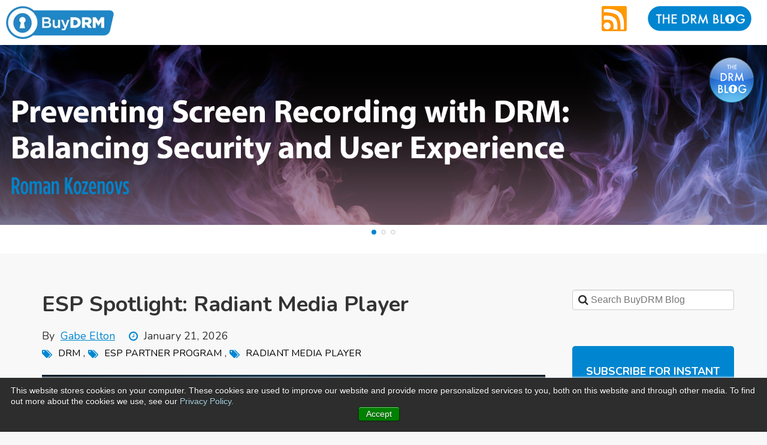

--- FILE ---
content_type: text/html; charset=UTF-8
request_url: https://go.buydrm.com/thedrmblog
body_size: 12942
content:
<!doctype html><!--[if lt IE 7]> <html class="no-js lt-ie9 lt-ie8 lt-ie7" lang="en-us" > <![endif]--><!--[if IE 7]>    <html class="no-js lt-ie9 lt-ie8" lang="en-us" >        <![endif]--><!--[if IE 8]>    <html class="no-js lt-ie9" lang="en-us" >               <![endif]--><!--[if gt IE 8]><!--><html class="no-js" lang="en-us"><!--<![endif]--><head>
    <meta charset="utf-8">
    <meta http-equiv="X-UA-Compatible" content="IE=edge,chrome=1">
    <meta name="author" content="BuyDRM">
    <meta name="description" content="The DRM Blog - Your Official Source for Everything DRM">
    <meta name="generator" content="HubSpot">
    <title>TheDRMBlog</title>
    <link rel="shortcut icon" href="https://go.buydrm.com/hubfs/DRM_Blog.png">
    
<meta name="viewport" content="width=device-width, initial-scale=1">

    <script src="/hs/hsstatic/jquery-libs/static-1.1/jquery/jquery-1.7.1.js"></script>
<script>hsjQuery = window['jQuery'];</script>
    <meta property="og:description" content="The DRM Blog - Your Official Source for Everything DRM">
    <meta property="og:title" content="TheDRMBlog">
    <meta name="twitter:description" content="The DRM Blog - Your Official Source for Everything DRM">
    <meta name="twitter:title" content="TheDRMBlog">

    

    
    <style>
a.cta_button{-moz-box-sizing:content-box !important;-webkit-box-sizing:content-box !important;box-sizing:content-box !important;vertical-align:middle}.hs-breadcrumb-menu{list-style-type:none;margin:0px 0px 0px 0px;padding:0px 0px 0px 0px}.hs-breadcrumb-menu-item{float:left;padding:10px 0px 10px 10px}.hs-breadcrumb-menu-divider:before{content:'›';padding-left:10px}.hs-featured-image-link{border:0}.hs-featured-image{float:right;margin:0 0 20px 20px;max-width:50%}@media (max-width: 568px){.hs-featured-image{float:none;margin:0;width:100%;max-width:100%}}.hs-screen-reader-text{clip:rect(1px, 1px, 1px, 1px);height:1px;overflow:hidden;position:absolute !important;width:1px}
</style>

<link rel="stylesheet" href="/hs/hsstatic/legacy-module-support/static-1.27/bundles/legacyImageModule.css">
<link rel="stylesheet" href="https://go.buydrm.com/hubfs/hub_generated/module_assets/1/6351416814/1742582320593/module_BuyDRM_Blog_Search_Input.min.css">
<link rel="stylesheet" href="https://go.buydrm.com/hubfs/hub_generated/module_assets/1/37308768954/1742582341374/module_rss_listing_3_pop_posts.min.css">
<link rel="stylesheet" href="https://7052064.fs1.hubspotusercontent-na1.net/hubfs/7052064/hub_generated/module_assets/1/-51827829364/1769029220796/module_icon.min.css">

  <style>
  #hs_cos_wrapper_module_163776997945569 .icon {
  background-color:#0086d0;
  border-radius:50%;
}

#hs_cos_wrapper_module_163776997945569 .icon svg {}

  </style>

    

    

<script type="text/javascript">
<!--//--><![CDATA[//><!--
(function(i,s,o,g,r,a,m){i["GoogleAnalyticsObject"]=r;i[r]=i[r]||function(){(i[r].q=i[r].q||[]).push(arguments)},i[r].l=1*new Date();a=s.createElement(o),m=s.getElementsByTagName(o)[0];a.async=1;a.src=g;m.parentNode.insertBefore(a,m)})(window,document,"script","//www.google-analytics.com/analytics.js","ga");
ga("create", "UA-9150644-1", {"cookieDomain":"auto"});
ga("set", "anonymizeIp", true);
//ga("send", "pageview");
ga('send', 'event', 'Forms', 'Submit', 'Lead Gen - {hsForm_2bd84e50-fa70-4c83-9188-de29ad7ec601}');

//--><!]]>
</script>
<!-- Google Tag Manager -->
<script>(function(w,d,s,l,i){w[l]=w[l]||[];w[l].push({'gtm.start':
new Date().getTime(),event:'gtm.js'});var f=d.getElementsByTagName(s)[0],
j=d.createElement(s),dl=l!='dataLayer'?'&l='+l:'';j.async=true;j.src=
'https://www.googletagmanager.com/gtm.js?id='+i+dl;f.parentNode.insertBefore(j,f);
})(window,document,'script','dataLayer','GTM-P64494R');</script>
<!-- End Google Tag Manager -->
<script> (function(){ window.ldfdr = window.ldfdr || {}; (function(d, s, ss, fs){ fs = d.getElementsByTagName(s)[0]; function ce(src){ var cs = d.createElement(s); cs.src = src; setTimeout(function(){fs.parentNode.insertBefore(cs,fs)}, 1); } ce(ss); })(document, 'script', 'https://sc.lfeeder.com/lftracker_v1_bElvO73jZ218ZMqj.js'); })(); </script>
<meta property="og:image" content="https://go.buydrm.com/hubfs/BuyDRM_KeyOS_Logos/images/The_DRM_Blog_OG_Image.jpg">
<meta property="og:type" content="blog">
<meta name="twitter:card" content="summary">
<meta name="twitter:domain" content="go.buydrm.com">
<link rel="alternate" type="application/rss+xml" href="https://go.buydrm.com/thedrmblog/rss.xml">
<script src="//platform.linkedin.com/in.js" type="text/javascript">
    lang: en_US
</script>

<meta http-equiv="content-language" content="en-us">
<link rel="stylesheet" href="//7052064.fs1.hubspotusercontent-na1.net/hubfs/7052064/hub_generated/template_assets/DEFAULT_ASSET/1769029138496/template_layout.min.css">


<link rel="stylesheet" href="https://go.buydrm.com/hubfs/hub_generated/template_assets/1/5781117821/1742555581463/template_vast-style-1526417516289.min.css">
<link rel="stylesheet" href="https://go.buydrm.com/hubfs/hub_generated/template_assets/1/5822297842/1742555584857/template_override.css">

<link rel="next" href="https://go.buydrm.com/thedrmblog/page/2">
    <link href="https://fonts.googleapis.com/css?family=Nunito:200,200i,300,300i,400,400i,600,600i,700,700i,800,800i,900,900i" rel="stylesheet"> 
<link href="https://maxcdn.bootstrapcdn.com/font-awesome/4.7.0/css/font-awesome.min.css" rel="stylesheet"> 

    

</head>
<body class="   hs-blog-id-4116321113 hs-blog-listing" style="">
    <div class="header-container-wrapper">
    <div class="header-container container-fluid">

<div class="row-fluid-wrapper row-depth-1 row-number-1 ">
<div class="row-fluid ">
<div class="span12 widget-span widget-type-global_group " style="position: fixed; top: 0; left: 0; background: #fff; padding: 10px;" data-widget-type="global_group" data-x="0" data-w="12">
<div class="nav-wrapper" data-global-widget-path="generated_global_groups/4598073368.html"><div class="row-fluid-wrapper row-depth-1 row-number-1">
<div class="row-fluid ">
<div class="span7 widget-span widget-type-linked_image logo" style="padding-bottom:10px;" data-widget-type="linked_image" data-x="0" data-w="7">
<div class="cell-wrapper layout-widget-wrapper">
<span id="hs_cos_wrapper_module_14731897275891" class="hs_cos_wrapper hs_cos_wrapper_widget hs_cos_wrapper_type_linked_image" style="" data-hs-cos-general-type="widget" data-hs-cos-type="linked_image"><a href="http://www.buydrm.com" target="_blank" id="hs-link-module_14731897275891" rel="noopener" style="border-width:0px;border:0px;"><img src="https://go.buydrm.com/hs-fs/hubfs/BuyDRM_logo_primary-1.png?width=180&amp;name=BuyDRM_logo_primary-1.png" class="hs-image-widget " style="width:180px;border-width:0px;border:0px;" width="180" alt="BuyDRM_logo_primary-1" title="BuyDRM_logo_primary-1" srcset="https://go.buydrm.com/hs-fs/hubfs/BuyDRM_logo_primary-1.png?width=90&amp;name=BuyDRM_logo_primary-1.png 90w, https://go.buydrm.com/hs-fs/hubfs/BuyDRM_logo_primary-1.png?width=180&amp;name=BuyDRM_logo_primary-1.png 180w, https://go.buydrm.com/hs-fs/hubfs/BuyDRM_logo_primary-1.png?width=270&amp;name=BuyDRM_logo_primary-1.png 270w, https://go.buydrm.com/hs-fs/hubfs/BuyDRM_logo_primary-1.png?width=360&amp;name=BuyDRM_logo_primary-1.png 360w, https://go.buydrm.com/hs-fs/hubfs/BuyDRM_logo_primary-1.png?width=450&amp;name=BuyDRM_logo_primary-1.png 450w, https://go.buydrm.com/hs-fs/hubfs/BuyDRM_logo_primary-1.png?width=540&amp;name=BuyDRM_logo_primary-1.png 540w" sizes="(max-width: 180px) 100vw, 180px"></a></span></div><!--end layout-widget-wrapper -->
</div><!--end widget-span -->
<div class="span2 widget-span widget-type-raw_html " style="" data-widget-type="raw_html" data-x="7" data-w="2">
<div class="cell-wrapper layout-widget-wrapper">
<span id="hs_cos_wrapper_module_14819089248131183" class="hs_cos_wrapper hs_cos_wrapper_widget hs_cos_wrapper_type_raw_html" style="" data-hs-cos-general-type="widget" data-hs-cos-type="raw_html"><div style="position: fixed; top: 10px; right: 13em;" class="mobile-hide"><a href="//go.buydrm.com/thedrmblog/rss.xml" target="_blank"><img src="https://go.buydrm.com/hubfs/images/basic/buttons/btn_drmblog_rss.png"></a></div></span>
</div><!--end layout-widget-wrapper -->
</div><!--end widget-span -->
<div class="span3 widget-span widget-type-raw_html " style="" data-widget-type="raw_html" data-x="9" data-w="3">
<div class="cell-wrapper layout-widget-wrapper">
<span id="hs_cos_wrapper_module_14800185033653865" class="hs_cos_wrapper hs_cos_wrapper_widget hs_cos_wrapper_type_raw_html" style="" data-hs-cos-general-type="widget" data-hs-cos-type="raw_html"><div style="position: fixed; top: 10px; right: 1em;" class="mobile-hide"><a href="/thedrmblog"><img src="https://go.buydrm.com/hubfs/images/basic/buttons/btn_drmblog.png?t=1480019361394"></a></div></span>
</div><!--end layout-widget-wrapper -->
</div><!--end widget-span -->
</div><!--end row-->
</div><!--end row-wrapper -->
</div>
</div><!--end widget-span -->
</div><!--end row-->
</div><!--end row-wrapper -->

    </div><!--end header -->
</div><!--end header wrapper -->

<div class="body-container-wrapper">
    <div class="body-container container-fluid">

<div class="row-fluid-wrapper row-depth-1 row-number-1 ">
<div class="row-fluid ">
<div class="span12 widget-span widget-type-image_slider blog-slider desktop-slider" style="" data-widget-type="image_slider" data-x="0" data-w="12">
<div class="cell-wrapper layout-widget-wrapper">
<span id="hs_cos_wrapper_module_1492578636956548" class="hs_cos_wrapper hs_cos_wrapper_widget hs_cos_wrapper_type_image_slider" style="" data-hs-cos-general-type="widget" data-hs-cos-type="image_slider"><div id="hs_cos_flex_slider_module_1492578636956548" class="hs_cos_flex-slider flex-slider-main slider-mode-slider">
  <ul class="hs_cos_flex-slides hs_cos_flex-slides-main ">
    
                    <li class="hs_cos_flex-slide-main">
                        <a href="https://go.buydrm.com/thedrmblog/preventing-screen-recording-with-drm-balancing-security-and-user-experience" target=""><img src="https://go.buydrm.com/hubfs/BuyDRM_PreventingScreenRecording_1920x450-1.png" alt="BuyDRM_PreventingScreenRecording_1920x450-1" title="BuyDRM_PreventingScreenRecording_1920x450-1"></a>
                        
                    </li>


                    <li class="hs_cos_flex-slide-main">
                        <a href="https://go.buydrm.com/thedrmblog/digital-rights-management-whitepaper-download" target="_blank"><img src="https://go.buydrm.com/hubfs/DRM_Whitepaper_1920x450-1.png" alt="DRM_Whitepaper_1920x450-1" title="DRM_Whitepaper_1920x450-1"></a>
                        
                    </li>


                    <li class="hs_cos_flex-slide-main">
                        <a href="https://go.buydrm.com/thedrmblog/using-drm-and-watermarking-to-prevent-video-piracy" target="_blank"><img src="https://go.buydrm.com/hubfs/BuyDRM_DRM%26Watermarking_1920x450-3.png" alt="BuyDRM_DRM&amp;Watermarking_1920x450-3" title="BuyDRM_DRM&amp;Watermarking_1920x450-3"></a>
                        
                    </li>

  </ul>
</div>
<script>
window.hsSliderConfig = window.hsSliderConfig || {};
window.hsSliderConfig['module_1492578636956548'] = {
    mode: 'slider',
    mainConfig: {"animationLoop":true,"direction":"horizontal","slideshowSpeed":5000.0,"controlNav":true,"smoothHeight":false,"namespace":"hs_cos_flex-","slideshow":true,"selector":".hs_cos_flex-slides > li","animation":"slide"}
};
</script>
</span>
</div><!--end layout-widget-wrapper -->
</div><!--end widget-span -->
</div><!--end row-->
</div><!--end row-wrapper -->

<div class="row-fluid-wrapper row-depth-1 row-number-2 ">
<div class="row-fluid ">
<div class="span12 widget-span widget-type-image_slider blog-slider tablet-slider" style="" data-widget-type="image_slider" data-x="0" data-w="12">
<div class="cell-wrapper layout-widget-wrapper">
<span id="hs_cos_wrapper_module_153499598627846" class="hs_cos_wrapper hs_cos_wrapper_widget hs_cos_wrapper_type_image_slider" style="" data-hs-cos-general-type="widget" data-hs-cos-type="image_slider"><div id="hs_cos_flex_slider_module_153499598627846" class="hs_cos_flex-slider flex-slider-main slider-mode-slider">
  <ul class="hs_cos_flex-slides hs_cos_flex-slides-main ">
    
                    <li class="hs_cos_flex-slide-main">
                        <a href="https://go.buydrm.com/thedrmblog/preventing-screen-recording-with-drm-balancing-security-and-user-experience" target="_blank"><img src="https://go.buydrm.com/hubfs/BuyDRM_PreventingScreenRecording_768x430-1.png" alt="BuyDRM_PreventingScreenRecording_768x430-1" title="BuyDRM_PreventingScreenRecording_768x430-1"></a>
                        
                    </li>


                    <li class="hs_cos_flex-slide-main">
                        <a href="https://go.buydrm.com/thedrmblog/digital-rights-management-whitepaper-download" target="_blank"><img src="https://go.buydrm.com/hubfs/DRM_Whitepaper_768x430-1.png" alt="DRM_Whitepaper_768x430-1" title="DRM_Whitepaper_768x430-1"></a>
                        
                    </li>


                    <li class="hs_cos_flex-slide-main">
                        <a href="https://go.buydrm.com/thedrmblog/using-drm-and-watermarking-to-prevent-video-piracy" target="_blank"><img src="https://go.buydrm.com/hubfs/BuyDRM_DRM%26Watermarking_768x430-3.png" alt="BuyDRM_DRM&amp;Watermarking_768x430-3" title="BuyDRM_DRM&amp;Watermarking_768x430-3"></a>
                        
                    </li>

  </ul>
</div>
<script>
window.hsSliderConfig = window.hsSliderConfig || {};
window.hsSliderConfig['module_153499598627846'] = {
    mode: 'slider',
    mainConfig: {"animationLoop":true,"direction":"horizontal","slideshowSpeed":5000.0,"controlNav":true,"smoothHeight":false,"namespace":"hs_cos_flex-","slideshow":true,"selector":".hs_cos_flex-slides > li","animation":"slide"}
};
</script>
</span>
</div><!--end layout-widget-wrapper -->
</div><!--end widget-span -->
</div><!--end row-->
</div><!--end row-wrapper -->

<div class="row-fluid-wrapper row-depth-1 row-number-3 ">
<div class="row-fluid ">
<div class="span12 widget-span widget-type-image_slider blog-slider mobile-slider" style="" data-widget-type="image_slider" data-x="0" data-w="12">
<div class="cell-wrapper layout-widget-wrapper">
<span id="hs_cos_wrapper_module_153499598775852" class="hs_cos_wrapper hs_cos_wrapper_widget hs_cos_wrapper_type_image_slider" style="" data-hs-cos-general-type="widget" data-hs-cos-type="image_slider"><div id="hs_cos_flex_slider_module_153499598775852" class="hs_cos_flex-slider flex-slider-main slider-mode-slider">
  <ul class="hs_cos_flex-slides hs_cos_flex-slides-main ">
    
                    <li class="hs_cos_flex-slide-main">
                        <a href="https://go.buydrm.com/thedrmblog/preventing-screen-recording-with-drm-balancing-security-and-user-experience" target="_blank"><img src="https://go.buydrm.com/hubfs/BuyDRM_PreventingScreenRecording_372x300-1.png" alt="BuyDRM_PreventingScreenRecording_372x300-1" title="BuyDRM_PreventingScreenRecording_372x300-1"></a>
                        
                    </li>


                    <li class="hs_cos_flex-slide-main">
                        <a href="https://go.buydrm.com/thedrmblog/digital-rights-management-whitepaper-download" target="_blank"><img src="https://go.buydrm.com/hubfs/DRM_Whitepaper_372x300-1.png" alt="DRM_Whitepaper_372x300-1" title="DRM_Whitepaper_372x300-1"></a>
                        
                    </li>


                    <li class="hs_cos_flex-slide-main">
                        <a href="https://go.buydrm.com/thedrmblog/using-drm-and-watermarking-to-prevent-video-piracy" target="_blank"><img src="https://go.buydrm.com/hubfs/BuyDRM_DRM%26Watermarking_372x300-3.png" alt="BuyDRM_DRM&amp;Watermarking_372x300-3" title="BuyDRM_DRM&amp;Watermarking_372x300-3"></a>
                        
                    </li>

  </ul>
</div>
<script>
window.hsSliderConfig = window.hsSliderConfig || {};
window.hsSliderConfig['module_153499598775852'] = {
    mode: 'slider',
    mainConfig: {"animationLoop":true,"direction":"horizontal","slideshowSpeed":5000.0,"controlNav":true,"smoothHeight":false,"namespace":"hs_cos_flex-","slideshow":true,"selector":".hs_cos_flex-slides > li","animation":"slide"}
};
</script>
</span>
</div><!--end layout-widget-wrapper -->
</div><!--end widget-span -->
</div><!--end row-->
</div><!--end row-wrapper -->

<div class="row-fluid-wrapper row-depth-1 row-number-4 ">
<div class="row-fluid ">
<div class="span12 widget-span widget-type-cell " style="" data-widget-type="cell" data-x="0" data-w="12">

<div class="row-fluid-wrapper row-depth-1 row-number-5 ">
<div class="row-fluid ">
<div class="span12 widget-span widget-type-cell page-center" style="" data-widget-type="cell" data-x="0" data-w="12">

<div class="row-fluid-wrapper row-depth-1 row-number-6 ">
<div class="row-fluid ">
<div class="span9 widget-span widget-type-cell blog-listing-two" style="" data-widget-type="cell" data-x="0" data-w="9">

<div class="row-fluid-wrapper row-depth-1 row-number-7 ">
<div class="row-fluid ">
<div class="span12 widget-span widget-type-cell " style="" data-widget-type="cell" data-x="0" data-w="12">

<div class="row-fluid-wrapper row-depth-2 row-number-1 ">
<div class="row-fluid ">
<div class="span12 widget-span widget-type-blog_content " style="" data-widget-type="blog_content" data-x="0" data-w="12">
<div class="blog-section">
    <div class="blog-listing-wrapper style-one cell-wrapper">
        <div class="blog-section">
            <div class="blog-listing-wrapper cell-wrapper">
            
                <div class="post-listing">
                    
                    
                        <div class="post-item">
                            <div class="post-header">
                                <h2><a href="https://go.buydrm.com/thedrmblog/esp-spotlight-radiant-media-player">ESP Spotlight: Radiant Media Player</a></h2>
                            </div>
                             
                                
                                  <a class="blog-listing-author" href="https://go.buydrm.com/thedrmblog/author/gabe-elton">By <span>Gabe Elton</span></a>
                                
                              
                                    <div class="date">
                                       January 21, 2026
                                    </div>
                                    
                                    <div class="category">
                                        
                                            
                                                <a class="topic-link" href="https://go.buydrm.com/thedrmblog/topic/drm">DRM</a>
																								,
                                            
                                                <a class="topic-link" href="https://go.buydrm.com/thedrmblog/topic/esp-partner-program">esp partner program</a>
																								,
                                            
                                                <a class="topic-link" href="https://go.buydrm.com/thedrmblog/topic/radiant-media-player">Radiant Media Player</a>
																								
                                            
                                        
                                    </div>
                            <br>
                            
                                <div class="post-body clearfix">
                                    
                                        <div class="hs-featured-image-wrapper">
                                            <a href="https://go.buydrm.com/thedrmblog/esp-spotlight-radiant-media-player" title="" class="hs-featured-image-link">
                                                <img src="https://go.buydrm.com/hubfs/BuyDRM_RadiantMediaPlayer_ESPSpotlight_1200x628-1.png" class="hs-featured-image">
                                            </a>
                                        </div>
                                    
                                    <div class="detail">
                                        We’re excited to share a new video highlighting BuyDRM’s seamless integration with Radiant Media Player, designed to help content owners and rights holders deliver secure, premium playback experiences without compromising performance or flexibility.<br>
                                    </div>
                                       <a href="https://go.buydrm.com/thedrmblog/esp-spotlight-radiant-media-player" title="" class="blog-button">Read More</a>
                                </div>
                            
                        </div>
                    
                        <div class="post-item">
                            <div class="post-header">
                                <h2><a href="https://go.buydrm.com/thedrmblog/managing-widevine-drm-for-preventing-screen-capture-and-recording-on-android-devices">Managing Widevine DRM for Preventing Screen Capture and Recording on Android Devices</a></h2>
                            </div>
                             
                                
                                  <a class="blog-listing-author" href="https://go.buydrm.com/thedrmblog/author/alexander-a">By <span>Alexander A.</span></a>
                                
                              
                                    <div class="date">
                                       January 14, 2026
                                    </div>
                                    
                                    <div class="category">
                                        
                                            
                                                <a class="topic-link" href="https://go.buydrm.com/thedrmblog/topic/drm">DRM</a>
																								,
                                            
                                                <a class="topic-link" href="https://go.buydrm.com/thedrmblog/topic/google-widevine-drm">Google Widevine DRM</a>
																								,
                                            
                                                <a class="topic-link" href="https://go.buydrm.com/thedrmblog/topic/widevine">Widevine</a>
																								
                                            
                                        
                                    </div>
                            <br>
                            
                                <div class="post-body clearfix">
                                    
                                        <div class="hs-featured-image-wrapper">
                                            <a href="https://go.buydrm.com/thedrmblog/managing-widevine-drm-for-preventing-screen-capture-and-recording-on-android-devices" title="" class="hs-featured-image-link">
                                                <img src="https://go.buydrm.com/hubfs/BuyDRM_Managing%20Widevine%20DRM%20for%20Preventing%20Screen%20Capture%20and%20Recording%20on%20Android%20Devices_1200x628.png" class="hs-featured-image">
                                            </a>
                                        </div>
                                    
                                    <div class="detail">
                                        As a CTO, network engineer, or system architect at a streaming platform, you face relentless pressure to minimize piracy losses, estimated in billions annually, while maintaining broad device compatibility and controlling operational costs like...<br>
                                    </div>
                                       <a href="https://go.buydrm.com/thedrmblog/managing-widevine-drm-for-preventing-screen-capture-and-recording-on-android-devices" title="" class="blog-button">Read More</a>
                                </div>
                            
                        </div>
                    
                        <div class="post-item">
                            <div class="post-header">
                                <h2><a href="https://go.buydrm.com/thedrmblog/counting-the-cost-of-insecure-streaming-why-multi-drm-matters-more-than-ever">Counting the Cost of Insecure Streaming: Why Multi-DRM Matters More Than Ever</a></h2>
                            </div>
                             
                                
                                  <a class="blog-listing-author" href="https://go.buydrm.com/thedrmblog/author/elena-etkina">By <span>Elena Etkina</span></a>
                                
                              
                                    <div class="date">
                                       November 12, 2025
                                    </div>
                                    
                                    <div class="category">
                                        
                                            
                                                <a class="topic-link" href="https://go.buydrm.com/thedrmblog/topic/drm">DRM</a>
																								
                                            
                                        
                                    </div>
                            <br>
                            
                                <div class="post-body clearfix">
                                    
                                        <div class="hs-featured-image-wrapper">
                                            <a href="https://go.buydrm.com/thedrmblog/counting-the-cost-of-insecure-streaming-why-multi-drm-matters-more-than-ever" title="" class="hs-featured-image-link">
                                                <img src="https://go.buydrm.com/hubfs/BuyDRM_Counting%20the%20Cost%20of%20Insecure%20Streaming_Why%20Multi-DRM%20Matters%20More%20Than%20Ever_1200x628.png" class="hs-featured-image">
                                            </a>
                                        </div>
                                    
                                    <div class="detail">
                                        In the current streaming landscape, protecting your content is essential. It is a vital aspect of running a successful video business. Unfortunately, many platforms hesitate or fail to invest in a proper Multi-DRM solution, hoping to save time or...<br>
                                    </div>
                                       <a href="https://go.buydrm.com/thedrmblog/counting-the-cost-of-insecure-streaming-why-multi-drm-matters-more-than-ever" title="" class="blog-button">Read More</a>
                                </div>
                            
                        </div>
                    
                        <div class="post-item">
                            <div class="post-header">
                                <h2><a href="https://go.buydrm.com/thedrmblog/buydrm-and-unified-streaming-enhance-integration-with-cpix-and-jwt">BuyDRM and Unified Streaming Enhance Integration with CPIX and JWT</a></h2>
                            </div>
                             
                                
                                  <a class="blog-listing-author" href="https://go.buydrm.com/thedrmblog/author/mark-zeldes">By <span>Mark Zeldes</span></a>
                                
                              
                                    <div class="date">
                                       August 26, 2025
                                    </div>
                                    
                                    <div class="category">
                                        
                                            
                                                <a class="topic-link" href="https://go.buydrm.com/thedrmblog/topic/drm">DRM</a>
																								,
                                            
                                                <a class="topic-link" href="https://go.buydrm.com/thedrmblog/topic/unified-streaming">Unified Streaming</a>
																								
                                            
                                        
                                    </div>
                            <br>
                            
                                <div class="post-body clearfix">
                                    
                                        <div class="hs-featured-image-wrapper">
                                            <a href="https://go.buydrm.com/thedrmblog/buydrm-and-unified-streaming-enhance-integration-with-cpix-and-jwt" title="" class="hs-featured-image-link">
                                                <img src="https://go.buydrm.com/hubfs/BuyDRM_UnifiedStreaming_CPIXIntegration_1200x628-2.png" class="hs-featured-image">
                                            </a>
                                        </div>
                                    
                                    <div class="detail">
                                        BuyDRM and Unified Streaming Enhance Integration with CPIX and JWT BuyDRM, a leading provider of digital rights management (DRM) solutions, announces the enhanced integration with Unified Streaming, a prominent video delivery technology company,...<br>
                                    </div>
                                       <a href="https://go.buydrm.com/thedrmblog/buydrm-and-unified-streaming-enhance-integration-with-cpix-and-jwt" title="" class="blog-button">Read More</a>
                                </div>
                            
                        </div>
                    
                        <div class="post-item">
                            <div class="post-header">
                                <h2><a href="https://go.buydrm.com/thedrmblog/the-economics-of-piracy-how-drm-reduces-churn-and-increases-revenue">The Economics of Piracy: How DRM Reduces Churn and Increases Revenue</a></h2>
                            </div>
                             
                                
                                  <a class="blog-listing-author" href="https://go.buydrm.com/thedrmblog/author/hunter-levy">By <span>Hunter Levy</span></a>
                                
                              
                                    <div class="date">
                                       June 26, 2025
                                    </div>
                                    
                                    <div class="category">
                                        
                                            
                                                <a class="topic-link" href="https://go.buydrm.com/thedrmblog/topic/drm">DRM</a>
																								,
                                            
                                                <a class="topic-link" href="https://go.buydrm.com/thedrmblog/topic/anti-piracy">anti-piracy</a>
																								
                                            
                                        
                                    </div>
                            <br>
                            
                                <div class="post-body clearfix">
                                    
                                        <div class="hs-featured-image-wrapper">
                                            <a href="https://go.buydrm.com/thedrmblog/the-economics-of-piracy-how-drm-reduces-churn-and-increases-revenue" title="" class="hs-featured-image-link">
                                                <img src="https://go.buydrm.com/hubfs/BuyDRM_TheEconomicsofPiracy_1200x628-1.png" class="hs-featured-image">
                                            </a>
                                        </div>
                                    
                                    <div class="detail">
                                        In an era where content is currency, piracy remains one of the most significant threats to media businesses. From blockbuster films to binge-worthy series and premium live sports, unauthorized distribution is not just a nuisance - it’s a direct...<br>
                                    </div>
                                       <a href="https://go.buydrm.com/thedrmblog/the-economics-of-piracy-how-drm-reduces-churn-and-increases-revenue" title="" class="blog-button">Read More</a>
                                </div>
                            
                        </div>
                    
                        <div class="post-item">
                            <div class="post-header">
                                <h2><a href="https://go.buydrm.com/thedrmblog/art-of-the-steal-the-state-and-cost-of-streaming-piracy-in-2025">Art of the Steal: The State and Cost of Streaming Piracy in 2025</a></h2>
                            </div>
                             
                                
                                  <a class="blog-listing-author" href="https://go.buydrm.com/thedrmblog/author/christopher-levy">By <span>Christopher Levy</span></a>
                                
                              
                                    <div class="date">
                                       June 02, 2025
                                    </div>
                                    
                                    <div class="category">
                                        
                                            
                                                <a class="topic-link" href="https://go.buydrm.com/thedrmblog/topic/drm">DRM</a>
																								,
                                            
                                                <a class="topic-link" href="https://go.buydrm.com/thedrmblog/topic/anti-piracy">anti-piracy</a>
																								,
                                            
                                                <a class="topic-link" href="https://go.buydrm.com/thedrmblog/topic/smconnect">SMConnect</a>
																								
                                            
                                        
                                    </div>
                            <br>
                            
                                <div class="post-body clearfix">
                                    
                                        <div class="hs-featured-image-wrapper">
                                            <a href="https://go.buydrm.com/thedrmblog/art-of-the-steal-the-state-and-cost-of-streaming-piracy-in-2025" title="" class="hs-featured-image-link">
                                                <img src="https://go.buydrm.com/hubfs/BuyDRM_SMConnect_1200x628_2-1.png" class="hs-featured-image">
                                            </a>
                                        </div>
                                    
                                    <div class="detail">
                                        Streaming piracy remains one of the most urgent and costly challenges facing the video industry today. At SMConnect 2025, BuyDRM CEO Christopher Levy sat down with Tim Siglin to share an in-depth market update on the state of piracy and how top...<br>
                                    </div>
                                       <a href="https://go.buydrm.com/thedrmblog/art-of-the-steal-the-state-and-cost-of-streaming-piracy-in-2025" title="" class="blog-button">Read More</a>
                                </div>
                            
                        </div>
                    
                        <div class="post-item">
                            <div class="post-header">
                                <h2><a href="https://go.buydrm.com/thedrmblog/where-are-your-keys-you-might-want-to-check">Where are Your Keys? You Might Want to Check</a></h2>
                            </div>
                             
                                
                                  <a class="blog-listing-author" href="https://go.buydrm.com/thedrmblog/author/gabe-elton">By <span>Gabe Elton</span></a>
                                
                              
                                    <div class="date">
                                       March 05, 2025
                                    </div>
                                    
                                    <div class="category">
                                        
                                            
                                                <a class="topic-link" href="https://go.buydrm.com/thedrmblog/topic/drm">DRM</a>
																								,
                                            
                                                <a class="topic-link" href="https://go.buydrm.com/thedrmblog/topic/content-protection">Content Protection</a>
																								,
                                            
                                                <a class="topic-link" href="https://go.buydrm.com/thedrmblog/topic/content-security">Content Security</a>
																								,
                                            
                                                <a class="topic-link" href="https://go.buydrm.com/thedrmblog/topic/digital-rights-management">Digital Rights Management</a>
																								,
                                            
                                                <a class="topic-link" href="https://go.buydrm.com/thedrmblog/topic/content-encryption-keys">Content Encryption Keys</a>
																								
                                            
                                        
                                    </div>
                            <br>
                            
                                <div class="post-body clearfix">
                                    
                                        <div class="hs-featured-image-wrapper">
                                            <a href="https://go.buydrm.com/thedrmblog/where-are-your-keys-you-might-want-to-check" title="" class="hs-featured-image-link">
                                                <img src="https://go.buydrm.com/hubfs/BuyDRM_WhereAreYourKeys_1200x628.png" class="hs-featured-image">
                                            </a>
                                        </div>
                                    
                                    <div class="detail">
                                        In this blog, we will delve into a difficult subject to focus on - the obvious consolidation that we are witnessing in the streaming media space. In our numerous conversations with concerned customers, we understand the challenges that some content...<br>
                                    </div>
                                       <a href="https://go.buydrm.com/thedrmblog/where-are-your-keys-you-might-want-to-check" title="" class="blog-button">Read More</a>
                                </div>
                            
                        </div>
                    
                        <div class="post-item">
                            <div class="post-header">
                                <h2><a href="https://go.buydrm.com/thedrmblog/the-buydrm-esp-partner-program-enables-quicker-streaming-media-deployments">The BuyDRM ESP Partner Program Enables Quicker Streaming Media Deployments</a></h2>
                            </div>
                             
                                
                                  <a class="blog-listing-author" href="https://go.buydrm.com/thedrmblog/author/elena-etkina">By <span>Elena Etkina</span></a>
                                
                              
                                    <div class="date">
                                       December 03, 2024
                                    </div>
                                    
                                    <div class="category">
                                        
                                            
                                                <a class="topic-link" href="https://go.buydrm.com/thedrmblog/topic/drm">DRM</a>
																								,
                                            
                                                <a class="topic-link" href="https://go.buydrm.com/thedrmblog/topic/content-protection">Content Protection</a>
																								,
                                            
                                                <a class="topic-link" href="https://go.buydrm.com/thedrmblog/topic/esp-partner-program">esp partner program</a>
																								,
                                            
                                                <a class="topic-link" href="https://go.buydrm.com/thedrmblog/topic/content-security">Content Security</a>
																								,
                                            
                                                <a class="topic-link" href="https://go.buydrm.com/thedrmblog/topic/digital-rights-management">Digital Rights Management</a>
																								
                                            
                                        
                                    </div>
                            <br>
                            
                                <div class="post-body clearfix">
                                    
                                        <div class="hs-featured-image-wrapper">
                                            <a href="https://go.buydrm.com/thedrmblog/the-buydrm-esp-partner-program-enables-quicker-streaming-media-deployments" title="" class="hs-featured-image-link">
                                                <img src="https://go.buydrm.com/hubfs/BuyDRM_ESPPartnerProgram_1200x628.png" class="hs-featured-image">
                                            </a>
                                        </div>
                                    
                                    <div class="detail">
                                        The biggest names in encoding, streaming and playback have joined the KeyOS ESP Partner Program from BuyDRM launched in 2019. To help streamline deployments of DRM-protected premium video content, the ESP Partner Program was developed for...<br>
                                    </div>
                                       <a href="https://go.buydrm.com/thedrmblog/the-buydrm-esp-partner-program-enables-quicker-streaming-media-deployments" title="" class="blog-button">Read More</a>
                                </div>
                            
                        </div>
                    
                        <div class="post-item">
                            <div class="post-header">
                                <h2><a href="https://go.buydrm.com/thedrmblog/buydrm-and-whale-tv-collaborate-to-ensure-drm-compatibility">BuyDRM and Whale TV Collaborate to Ensure DRM Compatibility</a></h2>
                            </div>
                             
                                
                                  <a class="blog-listing-author" href="https://go.buydrm.com/thedrmblog/author/hunter-levy">By <span>Hunter Levy</span></a>
                                
                              
                                    <div class="date">
                                       December 03, 2024
                                    </div>
                                    
                                    <div class="category">
                                        
                                            
                                                <a class="topic-link" href="https://go.buydrm.com/thedrmblog/topic/drm">DRM</a>
																								,
                                            
                                                <a class="topic-link" href="https://go.buydrm.com/thedrmblog/topic/content-protection">Content Protection</a>
																								,
                                            
                                                <a class="topic-link" href="https://go.buydrm.com/thedrmblog/topic/content-security">Content Security</a>
																								,
                                            
                                                <a class="topic-link" href="https://go.buydrm.com/thedrmblog/topic/digital-rights-management">Digital Rights Management</a>
																								
                                            
                                        
                                    </div>
                            <br>
                            
                                <div class="post-body clearfix">
                                    
                                        <div class="hs-featured-image-wrapper">
                                            <a href="https://go.buydrm.com/thedrmblog/buydrm-and-whale-tv-collaborate-to-ensure-drm-compatibility" title="" class="hs-featured-image-link">
                                                <img src="https://go.buydrm.com/hubfs/BuyDRM_WhaleTV_1200x628-2.png" class="hs-featured-image">
                                            </a>
                                        </div>
                                    
                                    <div class="detail">
                                        BuyDRM, a leading provider of digital rights management (DRM) and content security services, announced today that Whale TV™, an independent TV operating system maker, will be working with BuyDRM’s MultiKey Service to ensure DRM compatibility on...<br>
                                    </div>
                                       <a href="https://go.buydrm.com/thedrmblog/buydrm-and-whale-tv-collaborate-to-ensure-drm-compatibility" title="" class="blog-button">Read More</a>
                                </div>
                            
                        </div>
                    
                        <div class="post-item">
                            <div class="post-header">
                                <h2><a href="https://go.buydrm.com/thedrmblog/immergo-apps-now-enhanced-with-buydrm-for-unparalleled-content-protection">Immergo Apps Now Enhanced with BuyDRM for Unparalleled Content Protection</a></h2>
                            </div>
                             
                                
                                  <a class="blog-listing-author" href="https://go.buydrm.com/thedrmblog/author/hunter-levy">By <span>Hunter Levy</span></a>
                                
                              
                                    <div class="date">
                                       October 10, 2024
                                    </div>
                                    
                                    <div class="category">
                                        
                                            
                                                <a class="topic-link" href="https://go.buydrm.com/thedrmblog/topic/drm">DRM</a>
																								,
                                            
                                                <a class="topic-link" href="https://go.buydrm.com/thedrmblog/topic/content-protection">Content Protection</a>
																								,
                                            
                                                <a class="topic-link" href="https://go.buydrm.com/thedrmblog/topic/content-security">Content Security</a>
																								,
                                            
                                                <a class="topic-link" href="https://go.buydrm.com/thedrmblog/topic/digital-rights-management">Digital Rights Management</a>
																								,
                                            
                                                <a class="topic-link" href="https://go.buydrm.com/thedrmblog/topic/immergo">Immergo</a>
																								
                                            
                                        
                                    </div>
                            <br>
                            
                                <div class="post-body clearfix">
                                    
                                        <div class="hs-featured-image-wrapper">
                                            <a href="https://go.buydrm.com/thedrmblog/immergo-apps-now-enhanced-with-buydrm-for-unparalleled-content-protection" title="" class="hs-featured-image-link">
                                                <img src="https://go.buydrm.com/hubfs/BuyDRM_Immergo_1200x628.png" class="hs-featured-image">
                                            </a>
                                        </div>
                                    
                                    <div class="detail">
                                        We're thrilled to announce a significant integration of all Immergo apps with BuyDRM. This integration ensures the highest level of protection for your valuable content, empowering you to share it with confidence.<br>
                                    </div>
                                       <a href="https://go.buydrm.com/thedrmblog/immergo-apps-now-enhanced-with-buydrm-for-unparalleled-content-protection" title="" class="blog-button">Read More</a>
                                </div>
                            
                        </div>
                    
                </div>
                <div class="blog-pagination">
                    
                        
                            
                            
                        
                        
                        
                        
                        
                        
                        <ul>
                            <li class="previous-posts-link hide"><a href="https://go.buydrm.com/thedrmblog/page/0"><i class="fa fa-angle-left"></i></a></li>
                            <span class="pg">
                                
                                 
                                    
                                        <li class="active"><a href="https://go.buydrm.com/thedrmblog/page/1">1</a></li>
                                    
                                    
                                 
                                    
                                        <li><a href="https://go.buydrm.com/thedrmblog/page/2">2</a></li>
                                    
                                    
                                 
                                    
                                        <li><a href="https://go.buydrm.com/thedrmblog/page/3">3</a></li>
                                    
                                    
                                 
                                    
                                        <li><a href="https://go.buydrm.com/thedrmblog/page/4">4</a></li>
                                    
                                    
                                 
                                    
                                        <li><a href="https://go.buydrm.com/thedrmblog/page/5">5</a></li>
                                    
                                    
                                
                            </span>
                            <li class="next-posts-link "><a href="https://go.buydrm.com/thedrmblog/page/2"><i class="fa fa-angle-right"></i></a></li>
                        </ul>
                    
                </div>
               
            </div>
        </div>
    </div>
</div>

</div>

</div><!--end row-->
</div><!--end row-wrapper -->

<div class="row-fluid-wrapper row-depth-2 row-number-2 ">
<div class="row-fluid ">
<div class="span12 widget-span widget-type-custom_widget " style="" data-widget-type="custom_widget" data-x="0" data-w="12">
<div id="hs_cos_wrapper_module_1540218569104211" class="hs_cos_wrapper hs_cos_wrapper_widget hs_cos_wrapper_type_module" style="" data-hs-cos-general-type="widget" data-hs-cos-type="module"></div>

</div><!--end widget-span -->
</div><!--end row-->
</div><!--end row-wrapper -->

</div><!--end widget-span -->
</div><!--end row-->
</div><!--end row-wrapper -->

</div><!--end widget-span -->
<div class="span3 widget-span widget-type-cell blog-sidebar" style="" data-widget-type="cell" data-x="9" data-w="3">

<div class="row-fluid-wrapper row-depth-1 row-number-1 ">
<div class="row-fluid ">
<div class="span12 widget-span widget-type-custom_widget " style="" data-widget-type="custom_widget" data-x="0" data-w="12">
<div id="hs_cos_wrapper_module_1539866519537357" class="hs_cos_wrapper hs_cos_wrapper_widget hs_cos_wrapper_type_module" style="" data-hs-cos-general-type="widget" data-hs-cos-type="module">

<div class="hs-search-field"> 
    <div class="hs-search-field__bar"> 
      <form action="/hs-search-results">
        <div class="inner-addon left-addon">
          <i class="fa fa-search"></i>
          <input type="text" class="hs-search-field__input" name="term" autocomplete="off" placeholder="Search BuyDRM Blog">
        </div>
        
        
      </form>
    </div>
    <ul class="hs-search-field__suggestions"></ul>
</div></div>

</div><!--end widget-span -->
</div><!--end row-->
</div><!--end row-wrapper -->

<div class="row-fluid-wrapper row-depth-1 row-number-2 ">
<div class="row-fluid ">
<div class="span12 widget-span widget-type-blog_subscribe blog-subscription-box" style="" data-widget-type="blog_subscribe" data-x="0" data-w="12">
<div class="cell-wrapper layout-widget-wrapper">
<span id="hs_cos_wrapper_module_1675960984508135" class="hs_cos_wrapper hs_cos_wrapper_widget hs_cos_wrapper_type_blog_subscribe" style="" data-hs-cos-general-type="widget" data-hs-cos-type="blog_subscribe"><h3 id="hs_cos_wrapper_module_1675960984508135_title" class="hs_cos_wrapper form-title" data-hs-cos-general-type="widget_field" data-hs-cos-type="text">Subscribe for Instant Notifications</h3>

<div id="hs_form_target_module_1675960984508135_555"></div>



</span></div><!--end layout-widget-wrapper -->
</div><!--end widget-span -->
</div><!--end row-->
</div><!--end row-wrapper -->

<div class="row-fluid-wrapper row-depth-1 row-number-3 ">
<div class="row-fluid ">
<div class="span12 widget-span widget-type-custom_widget " style="" data-widget-type="custom_widget" data-x="0" data-w="12">
<div id="hs_cos_wrapper_module_1604953335636455" class="hs_cos_wrapper hs_cos_wrapper_widget hs_cos_wrapper_type_module widget-type-rss_listing" style="" data-hs-cos-general-type="widget" data-hs-cos-type="module">

 




<div class="popular-posts">
    <h6>Popular Posts</h6>
  
    <ul>
        
        
            
        
            
        
            
        
            
        
            
        
            
                
      
                <li>
                    
                        <div class="image">
                            <a href="https://go.buydrm.com/thedrmblog/where-are-your-keys-you-might-want-to-check">
                                <img src="https://go.buydrm.com/hubfs/BuyDRM_WhereAreYourKeys_1200x628.png" alt="Where are Your Keys? You Might Want to Check">
                            </a>
                        </div>
                    

                    <div class="detail">
                        <a href="https://go.buydrm.com/thedrmblog/where-are-your-keys-you-might-want-to-check">
                            <span>Where are Your Keys? You Might Want to Check</span>
                        </a>

                        

                        
                            
                                <div class="post-date">
                                    
                                    March 5, 2025
                                </div>
                            

                            
                        
                    </div>
                </li>
            
        
            
        
            
        
            
        
            
        
            
        
            
        
            
        
            
        
            
        
            
        
            
                
      
                <li>
                    
                        <div class="image">
                            <a href="https://go.buydrm.com/thedrmblog/art-of-the-steal-the-state-and-cost-of-streaming-piracy-in-2025">
                                <img src="https://go.buydrm.com/hubfs/BuyDRM_SMConnect_1200x628_2-1.png" alt="Art of the Steal: The State and Cost of Streaming Piracy in 2025">
                            </a>
                        </div>
                    

                    <div class="detail">
                        <a href="https://go.buydrm.com/thedrmblog/art-of-the-steal-the-state-and-cost-of-streaming-piracy-in-2025">
                            <span>Art of the Steal: The State and Cost of Streaming Piracy in 2025</span>
                        </a>

                        

                        
                            
                                <div class="post-date">
                                    
                                    June 2, 2025
                                </div>
                            

                            
                        
                    </div>
                </li>
            
        
            
        
            
        
            
        
            
        
            
        
            
                
      
                <li>
                    
                        <div class="image">
                            <a href="https://go.buydrm.com/thedrmblog/counting-the-cost-of-insecure-streaming-why-multi-drm-matters-more-than-ever">
                                <img src="https://go.buydrm.com/hubfs/BuyDRM_Counting%20the%20Cost%20of%20Insecure%20Streaming_Why%20Multi-DRM%20Matters%20More%20Than%20Ever_1200x628.png" alt="Counting the Cost of Insecure Streaming: Why Multi-DRM Matters More Than Ever">
                            </a>
                        </div>
                    

                    <div class="detail">
                        <a href="https://go.buydrm.com/thedrmblog/counting-the-cost-of-insecure-streaming-why-multi-drm-matters-more-than-ever">
                            <span>Counting the Cost of Insecure Streaming: Why Multi-DRM Matters More Than Ever</span>
                        </a>

                        

                        
                            
                                <div class="post-date">
                                    
                                    November 12, 2025
                                </div>
                            

                            
                        
                    </div>
                </li>
            
        
            
        
            
        
            
        
            
                
      
                <li>
                    
                        <div class="image">
                            <a href="https://go.buydrm.com/thedrmblog/buydrm-and-unified-streaming-enhance-integration-with-cpix-and-jwt">
                                <img src="https://go.buydrm.com/hubfs/BuyDRM_UnifiedStreaming_CPIXIntegration_1200x628-2.png" alt="BuyDRM and Unified Streaming Enhance Integration with CPIX and JWT">
                            </a>
                        </div>
                    

                    <div class="detail">
                        <a href="https://go.buydrm.com/thedrmblog/buydrm-and-unified-streaming-enhance-integration-with-cpix-and-jwt">
                            <span>BuyDRM and Unified Streaming Enhance Integration with CPIX and JWT</span>
                        </a>

                        

                        
                            
                                <div class="post-date">
                                    
                                    August 26, 2025
                                </div>
                            

                            
                        
                    </div>
                </li>
            
        
            
        
            
        
            
        
            
        
            
        
            
        
            
        
            
                
      
                <li>
                    
                        <div class="image">
                            <a href="https://go.buydrm.com/thedrmblog/managing-widevine-drm-for-preventing-screen-capture-and-recording-on-android-devices">
                                <img src="https://go.buydrm.com/hubfs/BuyDRM_Managing%20Widevine%20DRM%20for%20Preventing%20Screen%20Capture%20and%20Recording%20on%20Android%20Devices_1200x628.png" alt="Managing Widevine DRM for Preventing Screen Capture and Recording on Android Devices">
                            </a>
                        </div>
                    

                    <div class="detail">
                        <a href="https://go.buydrm.com/thedrmblog/managing-widevine-drm-for-preventing-screen-capture-and-recording-on-android-devices">
                            <span>Managing Widevine DRM for Preventing Screen Capture and Recording on Android Devices</span>
                        </a>

                        

                        
                            
                                <div class="post-date">
                                    
                                    January 14, 2026
                                </div>
                            

                            
                        
                    </div>
                </li>
            
        
            
        
            
        
            
        
            
        
            
        
            
        
            
        
            
        
            
        
            
        
            
        
            
        
            
        
            
        
            
        
            
        
            
        
            
        
            
        
            
        
            
        
            
        
            
        
            
        
            
        
            
        
            
        
            
        
            
        
            
        
            
        
            
        
            
        
            
        
            
        
            
        
            
        
            
        
            
        
            
        
            
        
            
        
            
        
            
        
            
        
            
        
            
        
            
        
            
        
            
        
            
        
            
        
            
        
            
        
            
        
            
        
            
        
            
        
            
        
            
        
            
        
            
        
            
        
            
        
            
        
            
        
            
        
            
        
            
        
            
        
            
        
            
        
            
        
            
        
            
        
            
        
            
        
            
        
            
        
            
        
            
        
            
        
            
        
            
        
            
        
            
        
            
        
            
        
            
        
    </ul>
</div></div>

</div><!--end widget-span -->
</div><!--end row-->
</div><!--end row-wrapper -->

<div class="row-fluid-wrapper row-depth-1 row-number-4 ">
<div class="row-fluid ">
<div class="span12 widget-span widget-type-cta " style="" data-widget-type="cta" data-x="0" data-w="12">
<div class="cell-wrapper layout-widget-wrapper">
<span id="hs_cos_wrapper_module_1675961185234179" class="hs_cos_wrapper hs_cos_wrapper_widget hs_cos_wrapper_type_cta" style="" data-hs-cos-general-type="widget" data-hs-cos-type="cta"><!--HubSpot Call-to-Action Code --><span class="hs-cta-wrapper" id="hs-cta-wrapper-154f7632-cceb-490e-864a-83df5ff18042"><span class="hs-cta-node hs-cta-154f7632-cceb-490e-864a-83df5ff18042" id="hs-cta-154f7632-cceb-490e-864a-83df5ff18042"><!--[if lte IE 8]><div id="hs-cta-ie-element"></div><![endif]--><a href="https://hubspot-cta-redirect-na2-prod.s3.amazonaws.com/cta/redirect/2212554/154f7632-cceb-490e-864a-83df5ff18042" target="_blank" rel="noopener"><img class="hs-cta-img" id="hs-cta-img-154f7632-cceb-490e-864a-83df5ff18042" style="border-width:0px;" height="360" width="300" src="https://hubspot-no-cache-na2-prod.s3.amazonaws.com/cta/default/2212554/154f7632-cceb-490e-864a-83df5ff18042.png" alt="New call-to-action"></a></span><script charset="utf-8" src="/hs/cta/cta/current.js"></script><script type="text/javascript"> hbspt.cta._relativeUrls=true;hbspt.cta.load(2212554, '154f7632-cceb-490e-864a-83df5ff18042', {"useNewLoader":"true","region":"na2"}); </script></span><!-- end HubSpot Call-to-Action Code --></span></div><!--end layout-widget-wrapper -->
</div><!--end widget-span -->
</div><!--end row-->
</div><!--end row-wrapper -->

<div class="row-fluid-wrapper row-depth-1 row-number-5 ">
<div class="row-fluid ">
<div class="span12 widget-span widget-type-post_filter " style="" data-widget-type="post_filter" data-x="0" data-w="12">
<div class="cell-wrapper layout-widget-wrapper">
<span id="hs_cos_wrapper_module_149924429563569" class="hs_cos_wrapper hs_cos_wrapper_widget hs_cos_wrapper_type_post_filter" style="" data-hs-cos-general-type="widget" data-hs-cos-type="post_filter"><div class="block">
  <h3>Posts by Topic</h3>
  <div class="widget-module">
    <ul>
      
        <li>
          <a href="https://go.buydrm.com/thedrmblog/topic/drm">DRM <span class="filter-link-count" dir="ltr">(88)</span></a>
        </li>
      
        <li>
          <a href="https://go.buydrm.com/thedrmblog/topic/multi-drm">Multi-DRM <span class="filter-link-count" dir="ltr">(28)</span></a>
        </li>
      
        <li>
          <a href="https://go.buydrm.com/thedrmblog/topic/content-security">Content Security <span class="filter-link-count" dir="ltr">(14)</span></a>
        </li>
      
        <li>
          <a href="https://go.buydrm.com/thedrmblog/topic/content-protection">Content Protection <span class="filter-link-count" dir="ltr">(13)</span></a>
        </li>
      
        <li>
          <a href="https://go.buydrm.com/thedrmblog/topic/digital-rights-management">Digital Rights Management <span class="filter-link-count" dir="ltr">(11)</span></a>
        </li>
      
        <li style="display:none;">
          <a href="https://go.buydrm.com/thedrmblog/topic/esp-partner-program">esp partner program <span class="filter-link-count" dir="ltr">(11)</span></a>
        </li>
      
        <li style="display:none;">
          <a href="https://go.buydrm.com/thedrmblog/topic/buydrm">BuyDRM <span class="filter-link-count" dir="ltr">(10)</span></a>
        </li>
      
        <li style="display:none;">
          <a href="https://go.buydrm.com/thedrmblog/topic/keyos">KeyOS <span class="filter-link-count" dir="ltr">(10)</span></a>
        </li>
      
        <li style="display:none;">
          <a href="https://go.buydrm.com/thedrmblog/topic/blog">Blog <span class="filter-link-count" dir="ltr">(9)</span></a>
        </li>
      
        <li style="display:none;">
          <a href="https://go.buydrm.com/thedrmblog/topic/anti-piracy">anti-piracy <span class="filter-link-count" dir="ltr">(9)</span></a>
        </li>
      
        <li style="display:none;">
          <a href="https://go.buydrm.com/thedrmblog/topic/encryption">encryption <span class="filter-link-count" dir="ltr">(9)</span></a>
        </li>
      
        <li style="display:none;">
          <a href="https://go.buydrm.com/thedrmblog/topic/google-widevine-drm">Google Widevine DRM <span class="filter-link-count" dir="ltr">(8)</span></a>
        </li>
      
        <li style="display:none;">
          <a href="https://go.buydrm.com/thedrmblog/topic/ovhcloud">OVHcloud <span class="filter-link-count" dir="ltr">(8)</span></a>
        </li>
      
        <li style="display:none;">
          <a href="https://go.buydrm.com/thedrmblog/topic/piracy">Piracy <span class="filter-link-count" dir="ltr">(8)</span></a>
        </li>
      
        <li style="display:none;">
          <a href="https://go.buydrm.com/thedrmblog/topic/apple-fairplay-drm">Apple FairPlay DRM <span class="filter-link-count" dir="ltr">(7)</span></a>
        </li>
      
        <li style="display:none;">
          <a href="https://go.buydrm.com/thedrmblog/topic/ibc">IBC <span class="filter-link-count" dir="ltr">(7)</span></a>
        </li>
      
        <li style="display:none;">
          <a href="https://go.buydrm.com/thedrmblog/topic/partnerspotlight">partnerspotlight <span class="filter-link-count" dir="ltr">(7)</span></a>
        </li>
      
        <li style="display:none;">
          <a href="https://go.buydrm.com/thedrmblog/topic/bitmovin">Bitmovin <span class="filter-link-count" dir="ltr">(6)</span></a>
        </li>
      
        <li style="display:none;">
          <a href="https://go.buydrm.com/thedrmblog/topic/drm-workflow">DRM workflow <span class="filter-link-count" dir="ltr">(6)</span></a>
        </li>
      
        <li style="display:none;">
          <a href="https://go.buydrm.com/thedrmblog/topic/streaming-media">Streaming Media <span class="filter-link-count" dir="ltr">(6)</span></a>
        </li>
      
        <li style="display:none;">
          <a href="https://go.buydrm.com/thedrmblog/topic/watermarking">watermarking <span class="filter-link-count" dir="ltr">(6)</span></a>
        </li>
      
        <li style="display:none;">
          <a href="https://go.buydrm.com/thedrmblog/topic/webinar">webinar <span class="filter-link-count" dir="ltr">(6)</span></a>
        </li>
      
        <li style="display:none;">
          <a href="https://go.buydrm.com/thedrmblog/topic/partners">partners <span class="filter-link-count" dir="ltr">(5)</span></a>
        </li>
      
        <li style="display:none;">
          <a href="https://go.buydrm.com/thedrmblog/topic/cmaf">CMAF <span class="filter-link-count" dir="ltr">(4)</span></a>
        </li>
      
        <li style="display:none;">
          <a href="https://go.buydrm.com/thedrmblog/topic/glossary">Glossary <span class="filter-link-count" dir="ltr">(4)</span></a>
        </li>
      
        <li style="display:none;">
          <a href="https://go.buydrm.com/thedrmblog/topic/forensic-watermarking">forensic watermarking <span class="filter-link-count" dir="ltr">(4)</span></a>
        </li>
      
        <li style="display:none;">
          <a href="https://go.buydrm.com/thedrmblog/topic/ife">IFE <span class="filter-link-count" dir="ltr">(3)</span></a>
        </li>
      
        <li style="display:none;">
          <a href="https://go.buydrm.com/thedrmblog/topic/offlinedrm">OfflineDRM <span class="filter-link-count" dir="ltr">(3)</span></a>
        </li>
      
        <li style="display:none;">
          <a href="https://go.buydrm.com/thedrmblog/topic/what-is-drm">What is DRM <span class="filter-link-count" dir="ltr">(3)</span></a>
        </li>
      
        <li style="display:none;">
          <a href="https://go.buydrm.com/thedrmblog/topic/widevine">Widevine <span class="filter-link-count" dir="ltr">(3)</span></a>
        </li>
      
        <li style="display:none;">
          <a href="https://go.buydrm.com/thedrmblog/topic/esp-program">esp program <span class="filter-link-count" dir="ltr">(3)</span></a>
        </li>
      
        <li style="display:none;">
          <a href="https://go.buydrm.com/thedrmblog/topic/3rd-party-server-solutions">3rd party server solutions <span class="filter-link-count" dir="ltr">(2)</span></a>
        </li>
      
        <li style="display:none;">
          <a href="https://go.buydrm.com/thedrmblog/topic/4k">4K <span class="filter-link-count" dir="ltr">(2)</span></a>
        </li>
      
        <li style="display:none;">
          <a href="https://go.buydrm.com/thedrmblog/topic/adding-drm">Adding DRM <span class="filter-link-count" dir="ltr">(2)</span></a>
        </li>
      
        <li style="display:none;">
          <a href="https://go.buydrm.com/thedrmblog/topic/appletv">AppleTV <span class="filter-link-count" dir="ltr">(2)</span></a>
        </li>
      
        <li style="display:none;">
          <a href="https://go.buydrm.com/thedrmblog/topic/cenc">CENC <span class="filter-link-count" dir="ltr">(2)</span></a>
        </li>
      
        <li style="display:none;">
          <a href="https://go.buydrm.com/thedrmblog/topic/drm-lifecycle">DRM Lifecycle <span class="filter-link-count" dir="ltr">(2)</span></a>
        </li>
      
        <li style="display:none;">
          <a href="https://go.buydrm.com/thedrmblog/topic/ibc-show">IBC Show <span class="filter-link-count" dir="ltr">(2)</span></a>
        </li>
      
        <li style="display:none;">
          <a href="https://go.buydrm.com/thedrmblog/topic/innovation">Innovation <span class="filter-link-count" dir="ltr">(2)</span></a>
        </li>
      
        <li style="display:none;">
          <a href="https://go.buydrm.com/thedrmblog/topic/lifecycle-drm">Lifecycle DRM <span class="filter-link-count" dir="ltr">(2)</span></a>
        </li>
      
        <li style="display:none;">
          <a href="https://go.buydrm.com/thedrmblog/topic/multi-cloud">Multi-Cloud <span class="filter-link-count" dir="ltr">(2)</span></a>
        </li>
      
        <li style="display:none;">
          <a href="https://go.buydrm.com/thedrmblog/topic/multikey-service">MultiKey Service <span class="filter-link-count" dir="ltr">(2)</span></a>
        </li>
      
        <li style="display:none;">
          <a href="https://go.buydrm.com/thedrmblog/topic/nab">NAB <span class="filter-link-count" dir="ltr">(2)</span></a>
        </li>
      
        <li style="display:none;">
          <a href="https://go.buydrm.com/thedrmblog/topic/ott">OTT <span class="filter-link-count" dir="ltr">(2)</span></a>
        </li>
      
        <li style="display:none;">
          <a href="https://go.buydrm.com/thedrmblog/topic/pssh">PSSH <span class="filter-link-count" dir="ltr">(2)</span></a>
        </li>
      
        <li style="display:none;">
          <a href="https://go.buydrm.com/thedrmblog/topic/press-release">Press Release <span class="filter-link-count" dir="ltr">(2)</span></a>
        </li>
      
        <li style="display:none;">
          <a href="https://go.buydrm.com/thedrmblog/topic/secure-player">Secure Player <span class="filter-link-count" dir="ltr">(2)</span></a>
        </li>
      
        <li style="display:none;">
          <a href="https://go.buydrm.com/thedrmblog/topic/w3c">W3C <span class="filter-link-count" dir="ltr">(2)</span></a>
        </li>
      
        <li style="display:none;">
          <a href="https://go.buydrm.com/thedrmblog/topic/amazon">amazon <span class="filter-link-count" dir="ltr">(2)</span></a>
        </li>
      
        <li style="display:none;">
          <a href="https://go.buydrm.com/thedrmblog/topic/authentication-xml">authentication xml <span class="filter-link-count" dir="ltr">(2)</span></a>
        </li>
      
        <li style="display:none;">
          <a href="https://go.buydrm.com/thedrmblog/topic/concurrency-limiting">concurrency limiting <span class="filter-link-count" dir="ltr">(2)</span></a>
        </li>
      
        <li style="display:none;">
          <a href="https://go.buydrm.com/thedrmblog/topic/encoder">encoder <span class="filter-link-count" dir="ltr">(2)</span></a>
        </li>
      
        <li style="display:none;">
          <a href="https://go.buydrm.com/thedrmblog/topic/epix">epix <span class="filter-link-count" dir="ltr">(2)</span></a>
        </li>
      
        <li style="display:none;">
          <a href="https://go.buydrm.com/thedrmblog/topic/fubotv">fuboTV <span class="filter-link-count" dir="ltr">(2)</span></a>
        </li>
      
        <li style="display:none;">
          <a href="https://go.buydrm.com/thedrmblog/topic/google">google <span class="filter-link-count" dir="ltr">(2)</span></a>
        </li>
      
        <li style="display:none;">
          <a href="https://go.buydrm.com/thedrmblog/topic/ott-content">ott content <span class="filter-link-count" dir="ltr">(2)</span></a>
        </li>
      
        <li style="display:none;">
          <a href="https://go.buydrm.com/thedrmblog/topic/server">server <span class="filter-link-count" dir="ltr">(2)</span></a>
        </li>
      
        <li style="display:none;">
          <a href="https://go.buydrm.com/thedrmblog/topic/video-streaming">video streaming <span class="filter-link-count" dir="ltr">(2)</span></a>
        </li>
      
        <li style="display:none;">
          <a href="https://go.buydrm.com/thedrmblog/topic/video-js">video.js <span class="filter-link-count" dir="ltr">(2)</span></a>
        </li>
      
        <li style="display:none;">
          <a href="https://go.buydrm.com/thedrmblog/topic/2016-drm-deployment-guide">2016 DRM Deployment Guide <span class="filter-link-count" dir="ltr">(1)</span></a>
        </li>
      
        <li style="display:none;">
          <a href="https://go.buydrm.com/thedrmblog/topic/3rd-party-cloud-encryption-solutions">3rd party cloud encryption solutions <span class="filter-link-count" dir="ltr">(1)</span></a>
        </li>
      
        <li style="display:none;">
          <a href="https://go.buydrm.com/thedrmblog/topic/3rd-party-encoders">3rd party encoders <span class="filter-link-count" dir="ltr">(1)</span></a>
        </li>
      
        <li style="display:none;">
          <a href="https://go.buydrm.com/thedrmblog/topic/abc">ABC <span class="filter-link-count" dir="ltr">(1)</span></a>
        </li>
      
        <li style="display:none;">
          <a href="https://go.buydrm.com/thedrmblog/topic/api">API <span class="filter-link-count" dir="ltr">(1)</span></a>
        </li>
      
        <li style="display:none;">
          <a href="https://go.buydrm.com/thedrmblog/topic/av1">AV1 <span class="filter-link-count" dir="ltr">(1)</span></a>
        </li>
      
        <li style="display:none;">
          <a href="https://go.buydrm.com/thedrmblog/topic/aws-elemental">AWS Elemental <span class="filter-link-count" dir="ltr">(1)</span></a>
        </li>
      
        <li style="display:none;">
          <a href="https://go.buydrm.com/thedrmblog/topic/bento-4">Bento 4 <span class="filter-link-count" dir="ltr">(1)</span></a>
        </li>
      
        <li style="display:none;">
          <a href="https://go.buydrm.com/thedrmblog/topic/cors">CORS <span class="filter-link-count" dir="ltr">(1)</span></a>
        </li>
      
        <li style="display:none;">
          <a href="https://go.buydrm.com/thedrmblog/topic/covid19">COVID19 <span class="filter-link-count" dir="ltr">(1)</span></a>
        </li>
      
        <li style="display:none;">
          <a href="https://go.buydrm.com/thedrmblog/topic/cinedigm">Cinedigm <span class="filter-link-count" dir="ltr">(1)</span></a>
        </li>
      
        <li style="display:none;">
          <a href="https://go.buydrm.com/thedrmblog/topic/cloud-security">Cloud Security <span class="filter-link-count" dir="ltr">(1)</span></a>
        </li>
      
        <li style="display:none;">
          <a href="https://go.buydrm.com/thedrmblog/topic/common-encryption">Common Encryption <span class="filter-link-count" dir="ltr">(1)</span></a>
        </li>
      
        <li style="display:none;">
          <a href="https://go.buydrm.com/thedrmblog/topic/content-encryption-keys">Content Encryption Keys <span class="filter-link-count" dir="ltr">(1)</span></a>
        </li>
      
        <li style="display:none;">
          <a href="https://go.buydrm.com/thedrmblog/topic/cross-origin-reference-sharing">Cross-Origin Reference Sharing <span class="filter-link-count" dir="ltr">(1)</span></a>
        </li>
      
        <li style="display:none;">
          <a href="https://go.buydrm.com/thedrmblog/topic/dazn">DAZN <span class="filter-link-count" dir="ltr">(1)</span></a>
        </li>
      
        <li style="display:none;">
          <a href="https://go.buydrm.com/thedrmblog/topic/drm-acronyms">DRM Acronyms <span class="filter-link-count" dir="ltr">(1)</span></a>
        </li>
      
        <li style="display:none;">
          <a href="https://go.buydrm.com/thedrmblog/topic/drm-capable-player">DRM Capable Player <span class="filter-link-count" dir="ltr">(1)</span></a>
        </li>
      
        <li style="display:none;">
          <a href="https://go.buydrm.com/thedrmblog/topic/drm-playback">DRM Playback <span class="filter-link-count" dir="ltr">(1)</span></a>
        </li>
      
        <li style="display:none;">
          <a href="https://go.buydrm.com/thedrmblog/topic/device-drm">Device DRM <span class="filter-link-count" dir="ltr">(1)</span></a>
        </li>
      
        <li style="display:none;">
          <a href="https://go.buydrm.com/thedrmblog/topic/digital-element">Digital Element <span class="filter-link-count" dir="ltr">(1)</span></a>
        </li>
      
        <li style="display:none;">
          <a href="https://go.buydrm.com/thedrmblog/topic/eff">EFF <span class="filter-link-count" dir="ltr">(1)</span></a>
        </li>
      
        <li style="display:none;">
          <a href="https://go.buydrm.com/thedrmblog/topic/eme">EME <span class="filter-link-count" dir="ltr">(1)</span></a>
        </li>
      
        <li style="display:none;">
          <a href="https://go.buydrm.com/thedrmblog/topic/encrypted-media-extension">Encrypted Media Extension <span class="filter-link-count" dir="ltr">(1)</span></a>
        </li>
      
        <li style="display:none;">
          <a href="https://go.buydrm.com/thedrmblog/topic/ffmpeg">FFMpeg <span class="filter-link-count" dir="ltr">(1)</span></a>
        </li>
      
        <li style="display:none;">
          <a href="https://go.buydrm.com/thedrmblog/topic/fall-special">Fall Special <span class="filter-link-count" dir="ltr">(1)</span></a>
        </li>
      
        <li style="display:none;">
          <a href="https://go.buydrm.com/thedrmblog/topic/gcp">GCP <span class="filter-link-count" dir="ltr">(1)</span></a>
        </li>
      
        <li style="display:none;">
          <a href="https://go.buydrm.com/thedrmblog/topic/google-cloud">Google Cloud <span class="filter-link-count" dir="ltr">(1)</span></a>
        </li>
      
        <li style="display:none;">
          <a href="https://go.buydrm.com/thedrmblog/topic/hevc-drm">HEVC DRM <span class="filter-link-count" dir="ltr">(1)</span></a>
        </li>
      
        <li style="display:none;">
          <a href="https://go.buydrm.com/thedrmblog/topic/html5">HTML5 <span class="filter-link-count" dir="ltr">(1)</span></a>
        </li>
      
        <li style="display:none;">
          <a href="https://go.buydrm.com/thedrmblog/topic/html5-player-with-drm-support">HTML5 Player with DRM Support <span class="filter-link-count" dir="ltr">(1)</span></a>
        </li>
      
        <li style="display:none;">
          <a href="https://go.buydrm.com/thedrmblog/topic/html5player">HTML5Player <span class="filter-link-count" dir="ltr">(1)</span></a>
        </li>
      
        <li style="display:none;">
          <a href="https://go.buydrm.com/thedrmblog/topic/hollywood">Hollywood <span class="filter-link-count" dir="ltr">(1)</span></a>
        </li>
      
        <li style="display:none;">
          <a href="https://go.buydrm.com/thedrmblog/topic/ibc-2019">IBC 2019 <span class="filter-link-count" dir="ltr">(1)</span></a>
        </li>
      
        <li style="display:none;">
          <a href="https://go.buydrm.com/thedrmblog/topic/immergo">Immergo <span class="filter-link-count" dir="ltr">(1)</span></a>
        </li>
      
        <li style="display:none;">
          <a href="https://go.buydrm.com/thedrmblog/topic/interra-systems">Interra Systems <span class="filter-link-count" dir="ltr">(1)</span></a>
        </li>
      
        <li style="display:none;">
          <a href="https://go.buydrm.com/thedrmblog/topic/jit">JIT <span class="filter-link-count" dir="ltr">(1)</span></a>
        </li>
      
        <li style="display:none;">
          <a href="https://go.buydrm.com/thedrmblog/topic/license-request">License Request <span class="filter-link-count" dir="ltr">(1)</span></a>
        </li>
      
        <li style="display:none;">
          <a href="https://go.buydrm.com/thedrmblog/topic/live-stream-crash">Live Stream Crash <span class="filter-link-count" dir="ltr">(1)</span></a>
        </li>
      
        <li style="display:none;">
          <a href="https://go.buydrm.com/thedrmblog/topic/live-stream-crash-solution">Live Stream Crash Solution <span class="filter-link-count" dir="ltr">(1)</span></a>
        </li>
      
        <li style="display:none;">
          <a href="https://go.buydrm.com/thedrmblog/topic/live-streams">Live Streams <span class="filter-link-count" dir="ltr">(1)</span></a>
        </li>
      
        <li style="display:none;">
          <a href="https://go.buydrm.com/thedrmblog/topic/live-and-vod">Live and VOD <span class="filter-link-count" dir="ltr">(1)</span></a>
        </li>
      
        <li style="display:none;">
          <a href="https://go.buydrm.com/thedrmblog/topic/mpeg-dash">MPEG DASH <span class="filter-link-count" dir="ltr">(1)</span></a>
        </li>
      
        <li style="display:none;">
          <a href="https://go.buydrm.com/thedrmblog/topic/mwc">MWC <span class="filter-link-count" dir="ltr">(1)</span></a>
        </li>
      
        <li style="display:none;">
          <a href="https://go.buydrm.com/thedrmblog/topic/microsoft-playready-drm">Microsoft PlayReady DRM <span class="filter-link-count" dir="ltr">(1)</span></a>
        </li>
      
        <li style="display:none;">
          <a href="https://go.buydrm.com/thedrmblog/topic/mobile-world-congress">Mobile World Congress <span class="filter-link-count" dir="ltr">(1)</span></a>
        </li>
      
        <li style="display:none;">
          <a href="https://go.buydrm.com/thedrmblog/topic/multiblock">MultiBlock <span class="filter-link-count" dir="ltr">(1)</span></a>
        </li>
      
        <li style="display:none;">
          <a href="https://go.buydrm.com/thedrmblog/topic/multipack">MultiPack <span class="filter-link-count" dir="ltr">(1)</span></a>
        </li>
      
        <li style="display:none;">
          <a href="https://go.buydrm.com/thedrmblog/topic/multiple-keys">Multiple Keys <span class="filter-link-count" dir="ltr">(1)</span></a>
        </li>
      
        <li style="display:none;">
          <a href="https://go.buydrm.com/thedrmblog/topic/nab-2024">NAB 2024 <span class="filter-link-count" dir="ltr">(1)</span></a>
        </li>
      
        <li style="display:none;">
          <a href="https://go.buydrm.com/thedrmblog/topic/netflix">Netflix <span class="filter-link-count" dir="ltr">(1)</span></a>
        </li>
      
        <li style="display:none;">
          <a href="https://go.buydrm.com/thedrmblog/topic/perform-group">Perform Group <span class="filter-link-count" dir="ltr">(1)</span></a>
        </li>
      
        <li style="display:none;">
          <a href="https://go.buydrm.com/thedrmblog/topic/r-i-p">R.I.P. <span class="filter-link-count" dir="ltr">(1)</span></a>
        </li>
      
        <li style="display:none;">
          <a href="https://go.buydrm.com/thedrmblog/topic/radiant-media-player">Radiant Media Player <span class="filter-link-count" dir="ltr">(1)</span></a>
        </li>
      
        <li style="display:none;">
          <a href="https://go.buydrm.com/thedrmblog/topic/redspace">Redspace <span class="filter-link-count" dir="ltr">(1)</span></a>
        </li>
      
        <li style="display:none;">
          <a href="https://go.buydrm.com/thedrmblog/topic/sdks">SDKs <span class="filter-link-count" dir="ltr">(1)</span></a>
        </li>
      
        <li style="display:none;">
          <a href="https://go.buydrm.com/thedrmblog/topic/smconnect">SMConnect <span class="filter-link-count" dir="ltr">(1)</span></a>
        </li>
      
        <li style="display:none;">
          <a href="https://go.buydrm.com/thedrmblog/topic/screen-recording">Screen Recording <span class="filter-link-count" dir="ltr">(1)</span></a>
        </li>
      
        <li style="display:none;">
          <a href="https://go.buydrm.com/thedrmblog/topic/shaka-player">Shaka Player <span class="filter-link-count" dir="ltr">(1)</span></a>
        </li>
      
        <li style="display:none;">
          <a href="https://go.buydrm.com/thedrmblog/topic/soundcloud">Soundcloud <span class="filter-link-count" dir="ltr">(1)</span></a>
        </li>
      
        <li style="display:none;">
          <a href="https://go.buydrm.com/thedrmblog/topic/streamingmedia-com">Streamingmedia.com <span class="filter-link-count" dir="ltr">(1)</span></a>
        </li>
      
        <li style="display:none;">
          <a href="https://go.buydrm.com/thedrmblog/topic/telestream">Telestream <span class="filter-link-count" dir="ltr">(1)</span></a>
        </li>
      
        <li style="display:none;">
          <a href="https://go.buydrm.com/thedrmblog/topic/uv">UV <span class="filter-link-count" dir="ltr">(1)</span></a>
        </li>
      
        <li style="display:none;">
          <a href="https://go.buydrm.com/thedrmblog/topic/ultraviolet">UltraViolet <span class="filter-link-count" dir="ltr">(1)</span></a>
        </li>
      
        <li style="display:none;">
          <a href="https://go.buydrm.com/thedrmblog/topic/unified-streaming">Unified Streaming <span class="filter-link-count" dir="ltr">(1)</span></a>
        </li>
      
        <li style="display:none;">
          <a href="https://go.buydrm.com/thedrmblog/topic/update">Update <span class="filter-link-count" dir="ltr">(1)</span></a>
        </li>
      
        <li style="display:none;">
          <a href="https://go.buydrm.com/thedrmblog/topic/webrtc">WebRTC <span class="filter-link-count" dir="ltr">(1)</span></a>
        </li>
      
        <li style="display:none;">
          <a href="https://go.buydrm.com/thedrmblog/topic/xml">XML <span class="filter-link-count" dir="ltr">(1)</span></a>
        </li>
      
        <li style="display:none;">
          <a href="https://go.buydrm.com/thedrmblog/topic/a-b-watermarking">a/b watermarking <span class="filter-link-count" dir="ltr">(1)</span></a>
        </li>
      
        <li style="display:none;">
          <a href="https://go.buydrm.com/thedrmblog/topic/accurate-player">accurate player <span class="filter-link-count" dir="ltr">(1)</span></a>
        </li>
      
        <li style="display:none;">
          <a href="https://go.buydrm.com/thedrmblog/topic/analytics">analytics <span class="filter-link-count" dir="ltr">(1)</span></a>
        </li>
      
        <li style="display:none;">
          <a href="https://go.buydrm.com/thedrmblog/topic/australian-broadcasting-corporation">australian broadcasting corporation <span class="filter-link-count" dir="ltr">(1)</span></a>
        </li>
      
        <li style="display:none;">
          <a href="https://go.buydrm.com/thedrmblog/topic/authentication">authentication <span class="filter-link-count" dir="ltr">(1)</span></a>
        </li>
      
        <li style="display:none;">
          <a href="https://go.buydrm.com/thedrmblog/topic/batch-encryption">batch encryption <span class="filter-link-count" dir="ltr">(1)</span></a>
        </li>
      
        <li style="display:none;">
          <a href="https://go.buydrm.com/thedrmblog/topic/best-practices">best practices <span class="filter-link-count" dir="ltr">(1)</span></a>
        </li>
      
        <li style="display:none;">
          <a href="https://go.buydrm.com/thedrmblog/topic/building-a-drm-platform">building a drm platform <span class="filter-link-count" dir="ltr">(1)</span></a>
        </li>
      
        <li style="display:none;">
          <a href="https://go.buydrm.com/thedrmblog/topic/case-study">case study <span class="filter-link-count" dir="ltr">(1)</span></a>
        </li>
      
        <li style="display:none;">
          <a href="https://go.buydrm.com/thedrmblog/topic/client-side-watermarking">client-side watermarking <span class="filter-link-count" dir="ltr">(1)</span></a>
        </li>
      
        <li style="display:none;">
          <a href="https://go.buydrm.com/thedrmblog/topic/compatability">compatability <span class="filter-link-count" dir="ltr">(1)</span></a>
        </li>
      
        <li style="display:none;">
          <a href="https://go.buydrm.com/thedrmblog/topic/content-licensing">content licensing <span class="filter-link-count" dir="ltr">(1)</span></a>
        </li>
      
        <li style="display:none;">
          <a href="https://go.buydrm.com/thedrmblog/topic/cpix">cpix <span class="filter-link-count" dir="ltr">(1)</span></a>
        </li>
      
        <li style="display:none;">
          <a href="https://go.buydrm.com/thedrmblog/topic/data">data <span class="filter-link-count" dir="ltr">(1)</span></a>
        </li>
      
        <li style="display:none;">
          <a href="https://go.buydrm.com/thedrmblog/topic/deploying">deploying <span class="filter-link-count" dir="ltr">(1)</span></a>
        </li>
      
        <li style="display:none;">
          <a href="https://go.buydrm.com/thedrmblog/topic/drm-licensing">drm licensing <span class="filter-link-count" dir="ltr">(1)</span></a>
        </li>
      
        <li style="display:none;">
          <a href="https://go.buydrm.com/thedrmblog/topic/drm-pricing">drm pricing <span class="filter-link-count" dir="ltr">(1)</span></a>
        </li>
      
        <li style="display:none;">
          <a href="https://go.buydrm.com/thedrmblog/topic/drm-report">drm report <span class="filter-link-count" dir="ltr">(1)</span></a>
        </li>
      
        <li style="display:none;">
          <a href="https://go.buydrm.com/thedrmblog/topic/encoding">encoding <span class="filter-link-count" dir="ltr">(1)</span></a>
        </li>
      
        <li style="display:none;">
          <a href="https://go.buydrm.com/thedrmblog/topic/encoding-com">encoding.com <span class="filter-link-count" dir="ltr">(1)</span></a>
        </li>
      
        <li style="display:none;">
          <a href="https://go.buydrm.com/thedrmblog/topic/encryption-solutions">encryption solutions <span class="filter-link-count" dir="ltr">(1)</span></a>
        </li>
      
        <li style="display:none;">
          <a href="https://go.buydrm.com/thedrmblog/topic/flussonic">flussonic <span class="filter-link-count" dir="ltr">(1)</span></a>
        </li>
      
        <li style="display:none;">
          <a href="https://go.buydrm.com/thedrmblog/topic/harmonic">harmonic <span class="filter-link-count" dir="ltr">(1)</span></a>
        </li>
      
        <li style="display:none;">
          <a href="https://go.buydrm.com/thedrmblog/topic/kodi">kodi <span class="filter-link-count" dir="ltr">(1)</span></a>
        </li>
      
        <li style="display:none;">
          <a href="https://go.buydrm.com/thedrmblog/topic/license-acquisition">license acquisition <span class="filter-link-count" dir="ltr">(1)</span></a>
        </li>
      
        <li style="display:none;">
          <a href="https://go.buydrm.com/thedrmblog/topic/live-events">live events <span class="filter-link-count" dir="ltr">(1)</span></a>
        </li>
      
        <li style="display:none;">
          <a href="https://go.buydrm.com/thedrmblog/topic/live-sports">live sports <span class="filter-link-count" dir="ltr">(1)</span></a>
        </li>
      
        <li style="display:none;">
          <a href="https://go.buydrm.com/thedrmblog/topic/low-latency">low-latency <span class="filter-link-count" dir="ltr">(1)</span></a>
        </li>
      
        <li style="display:none;">
          <a href="https://go.buydrm.com/thedrmblog/topic/low-latency-drm">low-latency drm <span class="filter-link-count" dir="ltr">(1)</span></a>
        </li>
      
        <li style="display:none;">
          <a href="https://go.buydrm.com/thedrmblog/topic/major-movie-studios">major movie studios <span class="filter-link-count" dir="ltr">(1)</span></a>
        </li>
      
        <li style="display:none;">
          <a href="https://go.buydrm.com/thedrmblog/topic/multiscreener">multiscreener <span class="filter-link-count" dir="ltr">(1)</span></a>
        </li>
      
        <li style="display:none;">
          <a href="https://go.buydrm.com/thedrmblog/topic/native-drm">native drm <span class="filter-link-count" dir="ltr">(1)</span></a>
        </li>
      
        <li style="display:none;">
          <a href="https://go.buydrm.com/thedrmblog/topic/non-persistent-license">non-persistent license <span class="filter-link-count" dir="ltr">(1)</span></a>
        </li>
      
        <li style="display:none;">
          <a href="https://go.buydrm.com/thedrmblog/topic/os">os <span class="filter-link-count" dir="ltr">(1)</span></a>
        </li>
      
        <li style="display:none;">
          <a href="https://go.buydrm.com/thedrmblog/topic/packaging">packaging <span class="filter-link-count" dir="ltr">(1)</span></a>
        </li>
      
        <li style="display:none;">
          <a href="https://go.buydrm.com/thedrmblog/topic/partner-program">partner program <span class="filter-link-count" dir="ltr">(1)</span></a>
        </li>
      
        <li style="display:none;">
          <a href="https://go.buydrm.com/thedrmblog/topic/persistent-license">persistent license <span class="filter-link-count" dir="ltr">(1)</span></a>
        </li>
      
        <li style="display:none;">
          <a href="https://go.buydrm.com/thedrmblog/topic/proxy">proxy <span class="filter-link-count" dir="ltr">(1)</span></a>
        </li>
      
        <li style="display:none;">
          <a href="https://go.buydrm.com/thedrmblog/topic/questionnaire">questionnaire <span class="filter-link-count" dir="ltr">(1)</span></a>
        </li>
      
        <li style="display:none;">
          <a href="https://go.buydrm.com/thedrmblog/topic/radiant-player">radiant player <span class="filter-link-count" dir="ltr">(1)</span></a>
        </li>
      
        <li style="display:none;">
          <a href="https://go.buydrm.com/thedrmblog/topic/roku">roku <span class="filter-link-count" dir="ltr">(1)</span></a>
        </li>
      
        <li style="display:none;">
          <a href="https://go.buydrm.com/thedrmblog/topic/screen-capture">screen capture <span class="filter-link-count" dir="ltr">(1)</span></a>
        </li>
      
        <li style="display:none;">
          <a href="https://go.buydrm.com/thedrmblog/topic/screener">screener <span class="filter-link-count" dir="ltr">(1)</span></a>
        </li>
      
        <li style="display:none;">
          <a href="https://go.buydrm.com/thedrmblog/topic/server-side-watermarking">server-side watermarking <span class="filter-link-count" dir="ltr">(1)</span></a>
        </li>
      
        <li style="display:none;">
          <a href="https://go.buydrm.com/thedrmblog/topic/strategy">strategy <span class="filter-link-count" dir="ltr">(1)</span></a>
        </li>
      
        <li style="display:none;">
          <a href="https://go.buydrm.com/thedrmblog/topic/streaming">streaming <span class="filter-link-count" dir="ltr">(1)</span></a>
        </li>
      
        <li style="display:none;">
          <a href="https://go.buydrm.com/thedrmblog/topic/theoplayer">theoplayer <span class="filter-link-count" dir="ltr">(1)</span></a>
        </li>
      
        <li style="display:none;">
          <a href="https://go.buydrm.com/thedrmblog/topic/video-player">video player <span class="filter-link-count" dir="ltr">(1)</span></a>
        </li>
      
        <li style="display:none;">
          <a href="https://go.buydrm.com/thedrmblog/topic/watermark">watermark <span class="filter-link-count" dir="ltr">(1)</span></a>
        </li>
      
        <li style="display:none;">
          <a href="https://go.buydrm.com/thedrmblog/topic/watermarked">watermarked <span class="filter-link-count" dir="ltr">(1)</span></a>
        </li>
      
        <li style="display:none;">
          <a href="https://go.buydrm.com/thedrmblog/topic/webplay">webplay <span class="filter-link-count" dir="ltr">(1)</span></a>
        </li>
      
        <li style="display:none;">
          <a href="https://go.buydrm.com/thedrmblog/topic/zee5">zee5 <span class="filter-link-count" dir="ltr">(1)</span></a>
        </li>
      
    </ul>
    
      <a class="filter-expand-link" href="#">see all</a>
    
  </div>
</div>
</span></div><!--end layout-widget-wrapper -->
</div><!--end widget-span -->
</div><!--end row-->
</div><!--end row-wrapper -->

<div class="row-fluid-wrapper row-depth-1 row-number-6 ">
<div class="row-fluid ">
<div class="span12 widget-span widget-type-raw_jinja " style="" data-widget-type="raw_jinja" data-x="0" data-w="12">
<div class="social-icon">
<h6>Follow Us</h6>
<ul></ul></div><!--end widget-span -->

</div><!--end row-->
</div><!--end row-wrapper -->

<div class="row-fluid-wrapper row-depth-1 row-number-7 ">
<div class="row-fluid ">
<div class="span12 widget-span widget-type-social_sharing blog-social-icon" style="" data-widget-type="social_sharing" data-x="0" data-w="12">
<div class="cell-wrapper layout-widget-wrapper">
<span id="hs_cos_wrapper_module_149924440048875" class="hs_cos_wrapper hs_cos_wrapper_widget hs_cos_wrapper_type_social_sharing" style="" data-hs-cos-general-type="widget" data-hs-cos-type="social_sharing"><a href="https://www.facebook.com/buydrm" target="_blank" rel="noopener" style="width:24px;border-width:0px;border:0px;"><img src="https://static.hubspot.com/final/img/common/icons/social/facebook-24x24.png" class="hs-image-widget hs-image-social-sharing-24" style="max-height:24px;max-width:24px;border-width:0px;border:0px;" width="24" hspace="0" alt="Share on Facebook" loading="lazy"></a>&nbsp;<a href="http://www.linkedin.com/company/buydrm" target="_blank" rel="noopener" style="width:24px;border-width:0px;border:0px;"><img src="https://static.hubspot.com/final/img/common/icons/social/linkedin-24x24.png" class="hs-image-widget hs-image-social-sharing-24" style="max-height:24px;max-width:24px;border-width:0px;border:0px;" width="24" hspace="0" alt="Share on LinkedIn" loading="lazy"></a>&nbsp;<a href="https://twitter.com/buydrm" target="_blank" rel="noopener" style="width:24px;border-width:0px;border:0px;"><img src="https://static.hubspot.com/final/img/common/icons/social/twitter-24x24.png" class="hs-image-widget hs-image-social-sharing-24" style="max-height:24px;max-width:24px;border-width:0px;border:0px;" width="24" hspace="0" alt="Share on Twitter" loading="lazy"></a></span>
</div><!--end layout-widget-wrapper -->
</div><!--end widget-span -->
</div><!--end row-->
</div><!--end row-wrapper -->

<div class="row-fluid-wrapper row-depth-1 row-number-8 ">
<div class="row-fluid ">
<div class="span12 widget-span widget-type-raw_html " style="" data-widget-type="raw_html" data-x="0" data-w="12">
<div class="cell-wrapper layout-widget-wrapper">
<span id="hs_cos_wrapper_module_150245558908930" class="hs_cos_wrapper hs_cos_wrapper_widget hs_cos_wrapper_type_raw_html" style="" data-hs-cos-general-type="widget" data-hs-cos-type="raw_html"><script>
$('.hs-search-module input[name$="search"]').attr('placeholder','Search...');
</script></span>
</div><!--end layout-widget-wrapper -->
</div><!--end widget-span -->
</div><!--end row-->
</div><!--end row-wrapper -->

</div><!--end widget-span -->
</div><!--end row-->
</div><!--end row-wrapper -->

</div><!--end widget-span -->
</div><!--end row-->
</div><!--end row-wrapper -->

</div><!--end widget-span -->
</div><!--end row-->
</div><!--end row-wrapper -->

<div class="row-fluid-wrapper row-depth-1 row-number-9 ">
<div class="row-fluid ">
<div class="span12 widget-span widget-type-cell newsletter-subscription-box" style="" data-widget-type="cell" data-x="0" data-w="12">

<div class="row-fluid-wrapper row-depth-1 row-number-10 ">
<div class="row-fluid ">
<div class="span12 widget-span widget-type-cell page-center email-subscription" style="" data-widget-type="cell" data-x="0" data-w="12">

<div class="row-fluid-wrapper row-depth-1 row-number-11 ">
<div class="row-fluid ">
<div class="span12 widget-span widget-type-blog_subscribe Subscription-box" style="" data-widget-type="blog_subscribe" data-x="0" data-w="12">
<div class="cell-wrapper layout-widget-wrapper">
<span id="hs_cos_wrapper_module_150244190392065" class="hs_cos_wrapper hs_cos_wrapper_widget hs_cos_wrapper_type_blog_subscribe" style="" data-hs-cos-general-type="widget" data-hs-cos-type="blog_subscribe"><h3 id="hs_cos_wrapper_module_150244190392065_title" class="hs_cos_wrapper form-title" data-hs-cos-general-type="widget_field" data-hs-cos-type="text">Subscribe to The DRM Blog for Instant Notications</h3>

<div id="hs_form_target_module_150244190392065_4038"></div>



</span></div><!--end layout-widget-wrapper -->
</div><!--end widget-span -->
</div><!--end row-->
</div><!--end row-wrapper -->

</div><!--end widget-span -->
</div><!--end row-->
</div><!--end row-wrapper -->

</div><!--end widget-span -->
</div><!--end row-->
</div><!--end row-wrapper -->

    </div><!--end body -->
</div><!--end body wrapper -->

<div class="footer-container-wrapper">
    <div class="footer-container container-fluid">

<div class="row-fluid-wrapper row-depth-1 row-number-1 ">
<div class="row-fluid ">
<div class="span12 widget-span widget-type-cell footer" style="" data-widget-type="cell" data-x="0" data-w="12">

<div class="row-fluid-wrapper row-depth-1 row-number-2 ">
<div class="row-fluid ">
<div class="span12 widget-span widget-type-cell footer-top" style="" data-widget-type="cell" data-x="0" data-w="12">

<div class="row-fluid-wrapper row-depth-1 row-number-3 ">
<div class="row-fluid ">
<div class="span12 widget-span widget-type-cell page-center" style="" data-widget-type="cell" data-x="0" data-w="12">

<div class="row-fluid-wrapper row-depth-1 row-number-4 ">
<div class="row-fluid ">
<div class="span4 widget-span widget-type-rich_text " style="" data-widget-type="rich_text" data-x="0" data-w="4">
<div class="cell-wrapper layout-widget-wrapper">
<span id="hs_cos_wrapper_module_1492853498108753" class="hs_cos_wrapper hs_cos_wrapper_widget hs_cos_wrapper_type_rich_text" style="" data-hs-cos-general-type="widget" data-hs-cos-type="rich_text"><p><span><img src="https://go.buydrm.com/hs-fs/hubfs/BuyDRM_logo_primary-1.png?width=207&amp;name=BuyDRM_logo_primary-1.png" alt="BuyDRM_logo_primary-1" width="207" style="width: 207px;" srcset="https://go.buydrm.com/hs-fs/hubfs/BuyDRM_logo_primary-1.png?width=104&amp;name=BuyDRM_logo_primary-1.png 104w, https://go.buydrm.com/hs-fs/hubfs/BuyDRM_logo_primary-1.png?width=207&amp;name=BuyDRM_logo_primary-1.png 207w, https://go.buydrm.com/hs-fs/hubfs/BuyDRM_logo_primary-1.png?width=311&amp;name=BuyDRM_logo_primary-1.png 311w, https://go.buydrm.com/hs-fs/hubfs/BuyDRM_logo_primary-1.png?width=414&amp;name=BuyDRM_logo_primary-1.png 414w, https://go.buydrm.com/hs-fs/hubfs/BuyDRM_logo_primary-1.png?width=518&amp;name=BuyDRM_logo_primary-1.png 518w, https://go.buydrm.com/hs-fs/hubfs/BuyDRM_logo_primary-1.png?width=621&amp;name=BuyDRM_logo_primary-1.png 621w" sizes="(max-width: 207px) 100vw, 207px"></span></p>
<p><span>Founded in 2001, BuyDRM is a leading provider of Digital Rights Management and Content Security Services for the entertainment, enterprise and education industries.</span></p></span>
</div><!--end layout-widget-wrapper -->
</div><!--end widget-span -->
<div class="span8 widget-span widget-type-custom_widget " style="" data-widget-type="custom_widget" data-x="4" data-w="8">
<div id="hs_cos_wrapper_module_163776997945569" class="hs_cos_wrapper hs_cos_wrapper_widget hs_cos_wrapper_type_module" style="" data-hs-cos-general-type="widget" data-hs-cos-type="module">




<div class="icon-wrapper">
    <span id="hs_cos_wrapper_module_163776997945569_" class="hs_cos_wrapper hs_cos_wrapper_widget hs_cos_wrapper_type_icon icon" style="" data-hs-cos-general-type="widget" data-hs-cos-type="icon"><svg version="1.0" xmlns="http://www.w3.org/2000/svg" viewbox="0 0 512 512" aria-hidden="true"><g id="Circle Up1_layer"><path d="M256 512A256 256 0 1 0 256 0a256 256 0 1 0 0 512zM135.1 217.4l107.1-99.9c3.8-3.5 8.7-5.5 13.8-5.5s10.1 2 13.8 5.5l107.1 99.9c4.5 4.2 7.1 10.1 7.1 16.3c0 12.3-10 22.3-22.3 22.3H304v96c0 17.7-14.3 32-32 32H240c-17.7 0-32-14.3-32-32V256H150.3C138 256 128 246 128 233.7c0-6.2 2.6-12.1 7.1-16.3z" /></g></svg></span>
</div></div>

</div><!--end widget-span -->
</div><!--end row-->
</div><!--end row-wrapper -->

</div><!--end widget-span -->
</div><!--end row-->
</div><!--end row-wrapper -->

</div><!--end widget-span -->
</div><!--end row-->
</div><!--end row-wrapper -->

<div class="row-fluid-wrapper row-depth-1 row-number-5 ">
<div class="row-fluid ">
<div class="span12 widget-span widget-type-cell footer-bottom" style="" data-widget-type="cell" data-x="0" data-w="12">

<div class="row-fluid-wrapper row-depth-1 row-number-6 ">
<div class="row-fluid ">
<div class="span12 widget-span widget-type-cell page-center" style="" data-widget-type="cell" data-x="0" data-w="12">

<div class="row-fluid-wrapper row-depth-1 row-number-7 ">
<div class="row-fluid ">
<div class="span12 widget-span widget-type-social_sharing " style="" data-widget-type="social_sharing" data-x="0" data-w="12">
<div class="cell-wrapper layout-widget-wrapper">
<span id="hs_cos_wrapper_module_1492853693616807" class="hs_cos_wrapper hs_cos_wrapper_widget hs_cos_wrapper_type_social_sharing" style="" data-hs-cos-general-type="widget" data-hs-cos-type="social_sharing"><a href="https://www.facebook.com/buydrm" target="_blank" rel="noopener" style="width:24px;border-width:0px;border:0px;"><img src="https://static.hubspot.com/final/img/common/icons/social/facebook-24x24.png" class="hs-image-widget hs-image-social-sharing-24" style="max-height:24px;max-width:24px;border-width:0px;border:0px;" width="24" hspace="0" alt="Share on Facebook" loading="lazy"></a>&nbsp;<a href="http://www.linkedin.com/company/buydrm" target="_blank" rel="noopener" style="width:24px;border-width:0px;border:0px;"><img src="https://static.hubspot.com/final/img/common/icons/social/linkedin-24x24.png" class="hs-image-widget hs-image-social-sharing-24" style="max-height:24px;max-width:24px;border-width:0px;border:0px;" width="24" hspace="0" alt="Share on LinkedIn" loading="lazy"></a>&nbsp;<a href="https://twitter.com/buydrm" target="_blank" rel="noopener" style="width:24px;border-width:0px;border:0px;"><img src="https://static.hubspot.com/final/img/common/icons/social/twitter-24x24.png" class="hs-image-widget hs-image-social-sharing-24" style="max-height:24px;max-width:24px;border-width:0px;border:0px;" width="24" hspace="0" alt="Share on Twitter" loading="lazy"></a></span>
</div><!--end layout-widget-wrapper -->
</div><!--end widget-span -->
</div><!--end row-->
</div><!--end row-wrapper -->

</div><!--end widget-span -->
</div><!--end row-->
</div><!--end row-wrapper -->

<div class="row-fluid-wrapper row-depth-1 row-number-8 ">
<div class="row-fluid ">
<div class="span12 widget-span widget-type-raw_html " style="" data-widget-type="raw_html" data-x="0" data-w="12">
<div class="cell-wrapper layout-widget-wrapper">
<span id="hs_cos_wrapper_module_1492853721498818" class="hs_cos_wrapper hs_cos_wrapper_widget hs_cos_wrapper_type_raw_html" style="" data-hs-cos-general-type="widget" data-hs-cos-type="raw_html"><script type="text/javascript">
// Onscroll add fixheader class
$(window).scroll(function() {    
var scroll = $(window).scrollTop();    
if (scroll > 100) {
$(".transparent-header").addClass("fixHeader");
}
else{
$(".transparent-header").removeClass("fixHeader");	
}
});
// Responsive Menu JS
// $(function() {
//     $('.custom-menu-primary').addClass('js-enabled');
//         $('.custom-menu-primary .hs-menu-wrapper').before('<div class="mobile-trigger"><i></i></div>');
//     /* Uncomment for mobile button that says 'MENU' 
//         $('.custom-menu-primary .hs-menu-wrapper').before('<div class="mobile-trigger">MENU</div>');
//     */
//     $('.custom-menu-primary .flyouts .hs-item-has-children > a').after(' <div class="child-trigger"><i></i></div>');
//     $('.mobile-trigger').click(function() {
//         $(this).next('.custom-menu-primary .hs-menu-wrapper').slideToggle(250);
//         $('body').toggleClass('mobile-open');
//         $('.child-trigger').removeClass('child-open');
//         $('.hs-menu-children-wrapper').slideUp(250);
//         return false;
//     });
//     $('.child-trigger').click(function() {
//         $(this).parent().siblings('.hs-item-has-children').find('.child-trigger').removeClass('child-open');
//         $(this).parent().siblings('.hs-item-has-children').find('.hs-menu-children-wrapper').slideUp(250);
//         $(this).next('.hs-menu-children-wrapper').slideToggle(250);
//         $(this).next('.hs-menu-children-wrapper').children('.hs-item-has-children').find('.hs-menu-children-wrapper').slideUp(250);
//         $(this).next('.hs-menu-children-wrapper').children('.hs-item-has-children').find('.child-trigger').removeClass('child-open');
//         $(this).toggleClass('child-open');
//         return false;
//     });
// });
var $body = $('body');
$('.custom-menu-primary').addClass('js-enabled');
$('.custom-menu-primary .hs-menu-flow-horizontal').before('<a class="mobile-trigger"><span></span><i></i></a>');
$('.custom-menu-primary .flyouts .hs-item-has-children > a').after('<a class="child-trigger"><span></span></a>');
$('a.mobile-trigger').click(function() {
$(this).next('.custom-menu-primary .hs-menu-flow-horizontal').slideToggle(250);
$('body').toggleClass('mobile-open');
$('a.child-trigger').removeClass('child-open');
$('.hs-menu-children-wrapper').slideUp(250);
return false;
});
$('a.child-trigger').click(function() {
$(this).parent().siblings('.hs-item-has-children').find('a.child-trigger').removeClass('child-open');
$(this).parent().siblings('.hs-item-has-children').find('.hs-menu-children-wrapper').slideUp(250);
$(this).next('.hs-menu-children-wrapper').slideToggle(250);
$(this).next('.hs-menu-children-wrapper').children('.hs-item-has-children').find('.hs-menu-children-wrapper').slideUp(250);
$(this).next('.hs-menu-children-wrapper').children('.hs-item-has-children').find('a.child-trigger').removeClass('child-open');
$(this).toggleClass('child-open');
return false;
});
// Blog Category Show Hide Js
$(document).ready(function() {
$( ".blog-category .category" ).click(function(){
$('.blog-category ul').slideToggle('slow');
});		
});
</script></span>
</div><!--end layout-widget-wrapper -->
</div><!--end widget-span -->
</div><!--end row-->
</div><!--end row-wrapper -->

</div><!--end widget-span -->
</div><!--end row-->
</div><!--end row-wrapper -->

</div><!--end widget-span -->
</div><!--end row-->
</div><!--end row-wrapper -->

    </div><!--end footer -->
</div><!--end footer wrapper -->

    
<!-- HubSpot performance collection script -->
<script defer src="/hs/hsstatic/content-cwv-embed/static-1.1293/embed.js"></script>
<script src="/hs/hsstatic/legacy-module-support/static-1.27/bundles/legacyImageModule.js"></script>
<script>
var hsVars = hsVars || {}; hsVars['language'] = 'en-us';
</script>

<script src="/hs/hsstatic/cos-i18n/static-1.53/bundles/project.js"></script>
<script src="https://go.buydrm.com/hubfs/hub_generated/module_assets/1/6351416814/1742582320593/module_BuyDRM_Blog_Search_Input.min.js"></script>

    <!--[if lte IE 8]>
    <script charset="utf-8" src="https://js-na2.hsforms.net/forms/v2-legacy.js"></script>
    <![endif]-->

<script data-hs-allowed="true" src="/_hcms/forms/v2.js"></script>

  <script data-hs-allowed="true">
      hbspt.forms.create({
          portalId: '2212554',
          formId: 'e6a1319d-fd20-42bf-a8a0-4c965cef83a2',
          formInstanceId: '555',
          pageId: '4116321113',
          region: 'na2',
          
          pageName: 'TheDRMBlog',
          
          contentType: 'listing-page',
          
          formsBaseUrl: '/_hcms/forms/',
          
          
          inlineMessage: "Thanks for Subscribing!",
          
          css: '',
          target: '#hs_form_target_module_1675960984508135_555',
          
          formData: {
            cssClass: 'hs-form stacked'
          }
      });
  </script>


  <script data-hs-allowed="true">
      hbspt.forms.create({
          portalId: '2212554',
          formId: 'e6a1319d-fd20-42bf-a8a0-4c965cef83a2',
          formInstanceId: '4038',
          pageId: '4116321113',
          region: 'na2',
          
          pageName: 'TheDRMBlog',
          
          contentType: 'listing-page',
          
          formsBaseUrl: '/_hcms/forms/',
          
          
          inlineMessage: "Thanks for Subscribing!",
          
          css: '',
          target: '#hs_form_target_module_150244190392065_4038',
          
          formData: {
            cssClass: 'hs-form stacked'
          }
      });
  </script>


<!-- Start of HubSpot Analytics Code -->
<script type="text/javascript">
var _hsq = _hsq || [];
_hsq.push(["setContentType", "listing-page"]);
_hsq.push(["setCanonicalUrl", "https:\/\/go.buydrm.com\/thedrmblog"]);
_hsq.push(["setPageId", "4116321113"]);
_hsq.push(["setContentMetadata", {
    "contentPageId": null,
    "legacyPageId": null,
    "contentFolderId": null,
    "contentGroupId": 4116321113,
    "abTestId": null,
    "languageVariantId": null,
    "languageCode": null,
    
    
}]);
</script>

<script type="text/javascript" id="hs-script-loader" async defer src="/hs/scriptloader/2212554.js"></script>
<!-- End of HubSpot Analytics Code -->


<script type="text/javascript">
var hsVars = {
    render_id: "769f6196-cbcd-429e-92c9-48a255a841ea",
    ticks: 1769032272270,
    page_id: 0,
    
    content_group_id: 4116321113,
    portal_id: 2212554,
    app_hs_base_url: "https://app-na2.hubspot.com",
    cp_hs_base_url: "https://cp-na2.hubspot.com",
    language: "en-us",
    analytics_page_type: "listing-page",
    scp_content_type: "",
    
    analytics_page_id: "4116321113",
    category_id: 3,
    folder_id: 0,
    is_hubspot_user: false
}
</script>


<script defer src="/hs/hsstatic/HubspotToolsMenu/static-1.432/js/index.js"></script>

<!-- Google Tag Manager (noscript) -->
<noscript><iframe src="https://www.googletagmanager.com/ns.html?id=GTM-P64494R" height="0" width="0" style="display:none;visibility:hidden"></iframe></noscript>
<!-- End Google Tag Manager (noscript) -->

<div id="fb-root"></div>
  <script>(function(d, s, id) {
  var js, fjs = d.getElementsByTagName(s)[0];
  if (d.getElementById(id)) return;
  js = d.createElement(s); js.id = id;
  js.src = "//connect.facebook.net/en_US/sdk.js#xfbml=1&version=v3.0";
  fjs.parentNode.insertBefore(js, fjs);
 }(document, 'script', 'facebook-jssdk'));</script> <script>!function(d,s,id){var js,fjs=d.getElementsByTagName(s)[0];if(!d.getElementById(id)){js=d.createElement(s);js.id=id;js.src="https://platform.twitter.com/widgets.js";fjs.parentNode.insertBefore(js,fjs);}}(document,"script","twitter-wjs");</script>
 
    
    <!-- Generated by the HubSpot Template Builder - template version 1.03 -->

</div></body></html>

--- FILE ---
content_type: text/css
request_url: https://go.buydrm.com/hubfs/hub_generated/module_assets/1/6351416814/1742582320593/module_BuyDRM_Blog_Search_Input.min.css
body_size: -208
content:
.inner-addon{position:relative}.inner-addon .fa{position:absolute;padding:8px 10px 10px 10px;pointer-events:none}.left-addon .fa{left:0}.right-addon .fa{right:0}.left-addon .hs-search-field__input{padding-left:30px}.right-addon .hs-search-field__input{padding-right:30px}.hs-search-field{position:relative}.hs-search-field__input{box-sizing:border-box;width:100%}.hs-search-field__suggestions{margin:0;padding:0;list-style:none}.hs-search-field--open .hs-search-field__suggestions{border:1px solid #000}.hs-search-field__suggestions li{display:block;margin:0;padding:0}.hs-search-field__suggestions #results-for{font-weight:bold}.hs-search-field__suggestions a,.hs-search-field__suggestions #results-for{display:block}.hs-search-field__suggestions a:hover,.hs-search-field__suggestions a:focus{background-color:rgba(0,0,0,.1);outline:0}